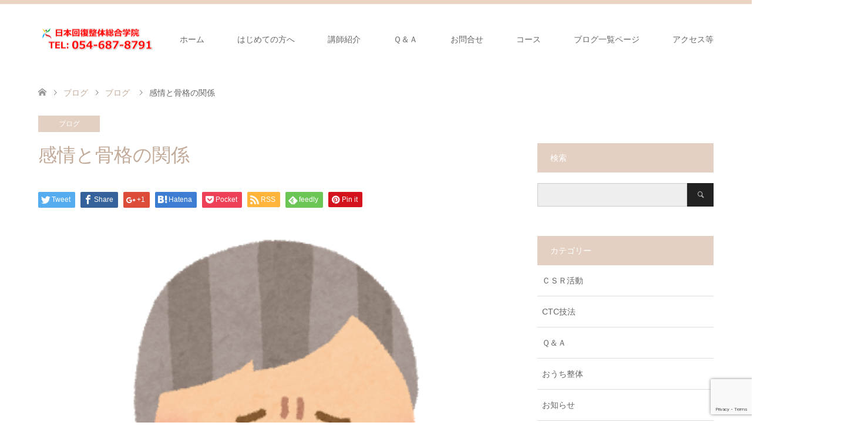

--- FILE ---
content_type: text/html; charset=UTF-8
request_url: https://bodyschool.jp/blog526l/
body_size: 15836
content:
<!DOCTYPE html>
<html lang="ja">
<head prefix="og: http://ogp.me/ns# fb: http://ogp.me/ns/fb#">
<meta charset="UTF-8">
<!--[if IE]><meta http-equiv="X-UA-Compatible" content="IE=edge"><![endif]-->
<meta name="viewport" content="width=device-width">
<title>感情と骨格の関係</title>
<meta name="description" content="道具や身体を使った方法でのゆがみはその状態を再現する場がなければできません。思考は起きているときも寝ているときも常に働き続けるからです。睡眠中でもストレスを抱えている場合夢に出ますし脳は活動中のストレス以外にも潜在意識でそのストレスを感じています。">
<meta property="og:type" content="article" />
<meta property="og:url" content="https:/bodyschool.jp/blog526l/">
<meta property="og:title" content="感情と骨格の関係" />
<meta property="og:description" content="道具や身体を使った方法でのゆがみはその状態を再現する場がなければできません。思考は起きているときも寝ているときも常に働き続けるからです。睡眠中でもストレスを抱えている場合夢に出ますし脳は活動中のストレス以外にも潜在意識でそのストレスを感じています。" />
<meta property="og:site_name" content="日本回復整体総合学院" />
<meta property="og:image" content='https://bodyschool.jp/wp-content/uploads/2018/08/shinpai_obaasan.png'>
<meta property="og:image:secure_url" content="https://bodyschool.jp/wp-content/uploads/2018/08/shinpai_obaasan.png" /> 
<meta property="og:image:width" content="364" /> 
<meta property="og:image:height" content="400" />
<meta property="fb:admins" content="217115838313788" />
<meta name="twitter:card" content="summary" />
<meta name="twitter:site" content="@kaifukuseitai" />
<meta name="twitter:creator" content="@kaifukuseitai" />
<meta name="twitter:title" content="感情と骨格の関係" />
<meta name="twitter:description" content="道具や身体を使った方法でのゆがみはその状態を再現する場がなければできません。思考は起きているときも寝ているときも常に働き続けるからです。睡眠中でもストレスを抱えている場合夢に出ますし脳は活動中のストレス以外にも潜在意識でそのストレスを感じています。" />
<meta name="twitter:image:src" content='https://bodyschool.jp/wp-content/uploads/2018/08/shinpai_obaasan.png' />
<link rel="pingback" href="https://bodyschool.jp/xmlrpc.php">
<link rel="shortcut icon" href="2187">
<meta name='robots' content='max-image-preview:large' />
<link rel='dns-prefetch' href='//cdnjs.cloudflare.com' />
<link rel="alternate" type="application/rss+xml" title="日本回復整体総合学院 &raquo; フィード" href="https://bodyschool.jp/feed/" />
<link rel="alternate" type="application/rss+xml" title="日本回復整体総合学院 &raquo; コメントフィード" href="https://bodyschool.jp/comments/feed/" />
<script type="text/javascript">
/* <![CDATA[ */
window._wpemojiSettings = {"baseUrl":"https:\/\/s.w.org\/images\/core\/emoji\/15.0.3\/72x72\/","ext":".png","svgUrl":"https:\/\/s.w.org\/images\/core\/emoji\/15.0.3\/svg\/","svgExt":".svg","source":{"concatemoji":"https:\/\/bodyschool.jp\/wp-includes\/js\/wp-emoji-release.min.js?ver=6.5.7"}};
/*! This file is auto-generated */
!function(i,n){var o,s,e;function c(e){try{var t={supportTests:e,timestamp:(new Date).valueOf()};sessionStorage.setItem(o,JSON.stringify(t))}catch(e){}}function p(e,t,n){e.clearRect(0,0,e.canvas.width,e.canvas.height),e.fillText(t,0,0);var t=new Uint32Array(e.getImageData(0,0,e.canvas.width,e.canvas.height).data),r=(e.clearRect(0,0,e.canvas.width,e.canvas.height),e.fillText(n,0,0),new Uint32Array(e.getImageData(0,0,e.canvas.width,e.canvas.height).data));return t.every(function(e,t){return e===r[t]})}function u(e,t,n){switch(t){case"flag":return n(e,"\ud83c\udff3\ufe0f\u200d\u26a7\ufe0f","\ud83c\udff3\ufe0f\u200b\u26a7\ufe0f")?!1:!n(e,"\ud83c\uddfa\ud83c\uddf3","\ud83c\uddfa\u200b\ud83c\uddf3")&&!n(e,"\ud83c\udff4\udb40\udc67\udb40\udc62\udb40\udc65\udb40\udc6e\udb40\udc67\udb40\udc7f","\ud83c\udff4\u200b\udb40\udc67\u200b\udb40\udc62\u200b\udb40\udc65\u200b\udb40\udc6e\u200b\udb40\udc67\u200b\udb40\udc7f");case"emoji":return!n(e,"\ud83d\udc26\u200d\u2b1b","\ud83d\udc26\u200b\u2b1b")}return!1}function f(e,t,n){var r="undefined"!=typeof WorkerGlobalScope&&self instanceof WorkerGlobalScope?new OffscreenCanvas(300,150):i.createElement("canvas"),a=r.getContext("2d",{willReadFrequently:!0}),o=(a.textBaseline="top",a.font="600 32px Arial",{});return e.forEach(function(e){o[e]=t(a,e,n)}),o}function t(e){var t=i.createElement("script");t.src=e,t.defer=!0,i.head.appendChild(t)}"undefined"!=typeof Promise&&(o="wpEmojiSettingsSupports",s=["flag","emoji"],n.supports={everything:!0,everythingExceptFlag:!0},e=new Promise(function(e){i.addEventListener("DOMContentLoaded",e,{once:!0})}),new Promise(function(t){var n=function(){try{var e=JSON.parse(sessionStorage.getItem(o));if("object"==typeof e&&"number"==typeof e.timestamp&&(new Date).valueOf()<e.timestamp+604800&&"object"==typeof e.supportTests)return e.supportTests}catch(e){}return null}();if(!n){if("undefined"!=typeof Worker&&"undefined"!=typeof OffscreenCanvas&&"undefined"!=typeof URL&&URL.createObjectURL&&"undefined"!=typeof Blob)try{var e="postMessage("+f.toString()+"("+[JSON.stringify(s),u.toString(),p.toString()].join(",")+"));",r=new Blob([e],{type:"text/javascript"}),a=new Worker(URL.createObjectURL(r),{name:"wpTestEmojiSupports"});return void(a.onmessage=function(e){c(n=e.data),a.terminate(),t(n)})}catch(e){}c(n=f(s,u,p))}t(n)}).then(function(e){for(var t in e)n.supports[t]=e[t],n.supports.everything=n.supports.everything&&n.supports[t],"flag"!==t&&(n.supports.everythingExceptFlag=n.supports.everythingExceptFlag&&n.supports[t]);n.supports.everythingExceptFlag=n.supports.everythingExceptFlag&&!n.supports.flag,n.DOMReady=!1,n.readyCallback=function(){n.DOMReady=!0}}).then(function(){return e}).then(function(){var e;n.supports.everything||(n.readyCallback(),(e=n.source||{}).concatemoji?t(e.concatemoji):e.wpemoji&&e.twemoji&&(t(e.twemoji),t(e.wpemoji)))}))}((window,document),window._wpemojiSettings);
/* ]]> */
</script>
<link rel='stylesheet' id='style-css' href='https://bodyschool.jp/wp-content/themes/skin_tcd046/style.css?ver=1.2' type='text/css' media='all' />
<style id='wp-emoji-styles-inline-css' type='text/css'>

	img.wp-smiley, img.emoji {
		display: inline !important;
		border: none !important;
		box-shadow: none !important;
		height: 1em !important;
		width: 1em !important;
		margin: 0 0.07em !important;
		vertical-align: -0.1em !important;
		background: none !important;
		padding: 0 !important;
	}
</style>
<link rel='stylesheet' id='wp-block-library-css' href='https://bodyschool.jp/wp-includes/css/dist/block-library/style.min.css?ver=6.5.7' type='text/css' media='all' />
<style id='classic-theme-styles-inline-css' type='text/css'>
/*! This file is auto-generated */
.wp-block-button__link{color:#fff;background-color:#32373c;border-radius:9999px;box-shadow:none;text-decoration:none;padding:calc(.667em + 2px) calc(1.333em + 2px);font-size:1.125em}.wp-block-file__button{background:#32373c;color:#fff;text-decoration:none}
</style>
<style id='global-styles-inline-css' type='text/css'>
body{--wp--preset--color--black: #000000;--wp--preset--color--cyan-bluish-gray: #abb8c3;--wp--preset--color--white: #ffffff;--wp--preset--color--pale-pink: #f78da7;--wp--preset--color--vivid-red: #cf2e2e;--wp--preset--color--luminous-vivid-orange: #ff6900;--wp--preset--color--luminous-vivid-amber: #fcb900;--wp--preset--color--light-green-cyan: #7bdcb5;--wp--preset--color--vivid-green-cyan: #00d084;--wp--preset--color--pale-cyan-blue: #8ed1fc;--wp--preset--color--vivid-cyan-blue: #0693e3;--wp--preset--color--vivid-purple: #9b51e0;--wp--preset--gradient--vivid-cyan-blue-to-vivid-purple: linear-gradient(135deg,rgba(6,147,227,1) 0%,rgb(155,81,224) 100%);--wp--preset--gradient--light-green-cyan-to-vivid-green-cyan: linear-gradient(135deg,rgb(122,220,180) 0%,rgb(0,208,130) 100%);--wp--preset--gradient--luminous-vivid-amber-to-luminous-vivid-orange: linear-gradient(135deg,rgba(252,185,0,1) 0%,rgba(255,105,0,1) 100%);--wp--preset--gradient--luminous-vivid-orange-to-vivid-red: linear-gradient(135deg,rgba(255,105,0,1) 0%,rgb(207,46,46) 100%);--wp--preset--gradient--very-light-gray-to-cyan-bluish-gray: linear-gradient(135deg,rgb(238,238,238) 0%,rgb(169,184,195) 100%);--wp--preset--gradient--cool-to-warm-spectrum: linear-gradient(135deg,rgb(74,234,220) 0%,rgb(151,120,209) 20%,rgb(207,42,186) 40%,rgb(238,44,130) 60%,rgb(251,105,98) 80%,rgb(254,248,76) 100%);--wp--preset--gradient--blush-light-purple: linear-gradient(135deg,rgb(255,206,236) 0%,rgb(152,150,240) 100%);--wp--preset--gradient--blush-bordeaux: linear-gradient(135deg,rgb(254,205,165) 0%,rgb(254,45,45) 50%,rgb(107,0,62) 100%);--wp--preset--gradient--luminous-dusk: linear-gradient(135deg,rgb(255,203,112) 0%,rgb(199,81,192) 50%,rgb(65,88,208) 100%);--wp--preset--gradient--pale-ocean: linear-gradient(135deg,rgb(255,245,203) 0%,rgb(182,227,212) 50%,rgb(51,167,181) 100%);--wp--preset--gradient--electric-grass: linear-gradient(135deg,rgb(202,248,128) 0%,rgb(113,206,126) 100%);--wp--preset--gradient--midnight: linear-gradient(135deg,rgb(2,3,129) 0%,rgb(40,116,252) 100%);--wp--preset--font-size--small: 13px;--wp--preset--font-size--medium: 20px;--wp--preset--font-size--large: 36px;--wp--preset--font-size--x-large: 42px;--wp--preset--spacing--20: 0.44rem;--wp--preset--spacing--30: 0.67rem;--wp--preset--spacing--40: 1rem;--wp--preset--spacing--50: 1.5rem;--wp--preset--spacing--60: 2.25rem;--wp--preset--spacing--70: 3.38rem;--wp--preset--spacing--80: 5.06rem;--wp--preset--shadow--natural: 6px 6px 9px rgba(0, 0, 0, 0.2);--wp--preset--shadow--deep: 12px 12px 50px rgba(0, 0, 0, 0.4);--wp--preset--shadow--sharp: 6px 6px 0px rgba(0, 0, 0, 0.2);--wp--preset--shadow--outlined: 6px 6px 0px -3px rgba(255, 255, 255, 1), 6px 6px rgba(0, 0, 0, 1);--wp--preset--shadow--crisp: 6px 6px 0px rgba(0, 0, 0, 1);}:where(.is-layout-flex){gap: 0.5em;}:where(.is-layout-grid){gap: 0.5em;}body .is-layout-flex{display: flex;}body .is-layout-flex{flex-wrap: wrap;align-items: center;}body .is-layout-flex > *{margin: 0;}body .is-layout-grid{display: grid;}body .is-layout-grid > *{margin: 0;}:where(.wp-block-columns.is-layout-flex){gap: 2em;}:where(.wp-block-columns.is-layout-grid){gap: 2em;}:where(.wp-block-post-template.is-layout-flex){gap: 1.25em;}:where(.wp-block-post-template.is-layout-grid){gap: 1.25em;}.has-black-color{color: var(--wp--preset--color--black) !important;}.has-cyan-bluish-gray-color{color: var(--wp--preset--color--cyan-bluish-gray) !important;}.has-white-color{color: var(--wp--preset--color--white) !important;}.has-pale-pink-color{color: var(--wp--preset--color--pale-pink) !important;}.has-vivid-red-color{color: var(--wp--preset--color--vivid-red) !important;}.has-luminous-vivid-orange-color{color: var(--wp--preset--color--luminous-vivid-orange) !important;}.has-luminous-vivid-amber-color{color: var(--wp--preset--color--luminous-vivid-amber) !important;}.has-light-green-cyan-color{color: var(--wp--preset--color--light-green-cyan) !important;}.has-vivid-green-cyan-color{color: var(--wp--preset--color--vivid-green-cyan) !important;}.has-pale-cyan-blue-color{color: var(--wp--preset--color--pale-cyan-blue) !important;}.has-vivid-cyan-blue-color{color: var(--wp--preset--color--vivid-cyan-blue) !important;}.has-vivid-purple-color{color: var(--wp--preset--color--vivid-purple) !important;}.has-black-background-color{background-color: var(--wp--preset--color--black) !important;}.has-cyan-bluish-gray-background-color{background-color: var(--wp--preset--color--cyan-bluish-gray) !important;}.has-white-background-color{background-color: var(--wp--preset--color--white) !important;}.has-pale-pink-background-color{background-color: var(--wp--preset--color--pale-pink) !important;}.has-vivid-red-background-color{background-color: var(--wp--preset--color--vivid-red) !important;}.has-luminous-vivid-orange-background-color{background-color: var(--wp--preset--color--luminous-vivid-orange) !important;}.has-luminous-vivid-amber-background-color{background-color: var(--wp--preset--color--luminous-vivid-amber) !important;}.has-light-green-cyan-background-color{background-color: var(--wp--preset--color--light-green-cyan) !important;}.has-vivid-green-cyan-background-color{background-color: var(--wp--preset--color--vivid-green-cyan) !important;}.has-pale-cyan-blue-background-color{background-color: var(--wp--preset--color--pale-cyan-blue) !important;}.has-vivid-cyan-blue-background-color{background-color: var(--wp--preset--color--vivid-cyan-blue) !important;}.has-vivid-purple-background-color{background-color: var(--wp--preset--color--vivid-purple) !important;}.has-black-border-color{border-color: var(--wp--preset--color--black) !important;}.has-cyan-bluish-gray-border-color{border-color: var(--wp--preset--color--cyan-bluish-gray) !important;}.has-white-border-color{border-color: var(--wp--preset--color--white) !important;}.has-pale-pink-border-color{border-color: var(--wp--preset--color--pale-pink) !important;}.has-vivid-red-border-color{border-color: var(--wp--preset--color--vivid-red) !important;}.has-luminous-vivid-orange-border-color{border-color: var(--wp--preset--color--luminous-vivid-orange) !important;}.has-luminous-vivid-amber-border-color{border-color: var(--wp--preset--color--luminous-vivid-amber) !important;}.has-light-green-cyan-border-color{border-color: var(--wp--preset--color--light-green-cyan) !important;}.has-vivid-green-cyan-border-color{border-color: var(--wp--preset--color--vivid-green-cyan) !important;}.has-pale-cyan-blue-border-color{border-color: var(--wp--preset--color--pale-cyan-blue) !important;}.has-vivid-cyan-blue-border-color{border-color: var(--wp--preset--color--vivid-cyan-blue) !important;}.has-vivid-purple-border-color{border-color: var(--wp--preset--color--vivid-purple) !important;}.has-vivid-cyan-blue-to-vivid-purple-gradient-background{background: var(--wp--preset--gradient--vivid-cyan-blue-to-vivid-purple) !important;}.has-light-green-cyan-to-vivid-green-cyan-gradient-background{background: var(--wp--preset--gradient--light-green-cyan-to-vivid-green-cyan) !important;}.has-luminous-vivid-amber-to-luminous-vivid-orange-gradient-background{background: var(--wp--preset--gradient--luminous-vivid-amber-to-luminous-vivid-orange) !important;}.has-luminous-vivid-orange-to-vivid-red-gradient-background{background: var(--wp--preset--gradient--luminous-vivid-orange-to-vivid-red) !important;}.has-very-light-gray-to-cyan-bluish-gray-gradient-background{background: var(--wp--preset--gradient--very-light-gray-to-cyan-bluish-gray) !important;}.has-cool-to-warm-spectrum-gradient-background{background: var(--wp--preset--gradient--cool-to-warm-spectrum) !important;}.has-blush-light-purple-gradient-background{background: var(--wp--preset--gradient--blush-light-purple) !important;}.has-blush-bordeaux-gradient-background{background: var(--wp--preset--gradient--blush-bordeaux) !important;}.has-luminous-dusk-gradient-background{background: var(--wp--preset--gradient--luminous-dusk) !important;}.has-pale-ocean-gradient-background{background: var(--wp--preset--gradient--pale-ocean) !important;}.has-electric-grass-gradient-background{background: var(--wp--preset--gradient--electric-grass) !important;}.has-midnight-gradient-background{background: var(--wp--preset--gradient--midnight) !important;}.has-small-font-size{font-size: var(--wp--preset--font-size--small) !important;}.has-medium-font-size{font-size: var(--wp--preset--font-size--medium) !important;}.has-large-font-size{font-size: var(--wp--preset--font-size--large) !important;}.has-x-large-font-size{font-size: var(--wp--preset--font-size--x-large) !important;}
.wp-block-navigation a:where(:not(.wp-element-button)){color: inherit;}
:where(.wp-block-post-template.is-layout-flex){gap: 1.25em;}:where(.wp-block-post-template.is-layout-grid){gap: 1.25em;}
:where(.wp-block-columns.is-layout-flex){gap: 2em;}:where(.wp-block-columns.is-layout-grid){gap: 2em;}
.wp-block-pullquote{font-size: 1.5em;line-height: 1.6;}
</style>
<link rel='stylesheet' id='contact-form-7-css' href='https://bodyschool.jp/wp-content/plugins/contact-form-7/includes/css/styles.css?ver=5.9.5' type='text/css' media='all' />
<link rel='stylesheet' id='wp-pagenavi-css' href='https://bodyschool.jp/wp-content/plugins/wp-pagenavi/pagenavi-css.css?ver=2.70' type='text/css' media='all' />
<script type="text/javascript" src="https://bodyschool.jp/wp-includes/js/jquery/jquery.min.js?ver=3.7.1" id="jquery-core-js"></script>
<script type="text/javascript" src="https://bodyschool.jp/wp-includes/js/jquery/jquery-migrate.min.js?ver=3.4.1" id="jquery-migrate-js"></script>
<script type="text/javascript" src="//cdnjs.cloudflare.com/ajax/libs/jquery-easing/1.4.1/jquery.easing.min.js?ver=6.5.7" id="jquery-easing-js"></script>
<link rel="https://api.w.org/" href="https://bodyschool.jp/wp-json/" /><link rel="alternate" type="application/json" href="https://bodyschool.jp/wp-json/wp/v2/posts/6024" /><link rel="canonical" href="https://bodyschool.jp/blog526l/" />
<link rel='shortlink' href='https://bodyschool.jp/?p=6024' />
<link rel="alternate" type="application/json+oembed" href="https://bodyschool.jp/wp-json/oembed/1.0/embed?url=https%3A%2F%2Fbodyschool.jp%2Fblog526l%2F" />
<link rel="alternate" type="text/xml+oembed" href="https://bodyschool.jp/wp-json/oembed/1.0/embed?url=https%3A%2F%2Fbodyschool.jp%2Fblog526l%2F&#038;format=xml" />

<link rel="stylesheet" href="https://bodyschool.jp/wp-content/themes/skin_tcd046/css/design-plus.css?ver=1.2">
<link rel="stylesheet" href="https://bodyschool.jp/wp-content/themes/skin_tcd046/css/sns-botton.css?ver=1.2">
<link rel="stylesheet" href="https://bodyschool.jp/wp-content/themes/skin_tcd046/css/responsive.css?ver=1.2">
<link rel="stylesheet" href="https://bodyschool.jp/wp-content/themes/skin_tcd046/css/footer-bar.css?ver=1.2">

<script src="https://bodyschool.jp/wp-content/themes/skin_tcd046/js/jquery.easing.1.3.js?ver=1.2"></script>
<script src="https://bodyschool.jp/wp-content/themes/skin_tcd046/js/jscript.js?ver=1.2"></script>
<script src="https://bodyschool.jp/wp-content/themes/skin_tcd046/js/comment.js?ver=1.2"></script>
<script src="https://bodyschool.jp/wp-content/themes/skin_tcd046/js/header_fix.js?ver=1.2"></script>

<style type="text/css">
body, input, textarea { font-family: Arial, "ヒラギノ角ゴ ProN W3", "Hiragino Kaku Gothic ProN", "メイリオ", Meiryo, sans-serif; }
.rich_font { font-family: "Hiragino Sans", "ヒラギノ角ゴ ProN", "Hiragino Kaku Gothic ProN", "游ゴシック", YuGothic, "メイリオ", Meiryo, sans-serif; font-weight: 100;
}

#header .logo { font-size:21px; }
.fix_top.header_fix #header .logo { font-size:20px; }
#footer_logo .logo { font-size:21px; }
#post_title { font-size:32px; }
body, .post_content { font-size:14px; }

@media screen and (max-width:991px) {
  #header .logo { font-size:18px; }
  .mobile_fix_top.header_fix #header .logo { font-size:18px; }
  #post_title { font-size:20px; }
  body, .post_content { font-size:14px; }
}




.image {
overflow: hidden;
-webkit-transition: 0.35s;
-moz-transition: 0.35s;
-ms-transition: 0.35s;
transition: 0.35s;
}
.image img {
-webkit-transform: scale(1);
-webkit-transition-property: opacity, scale, -webkit-transform;
-webkit-transition: 0.35s;
-moz-transform: scale(1);
-moz-transition-property: opacity, scale, -moz-transform;
-moz-transition: 0.35s;
-ms-transform: scale(1);
-ms-transition-property: opacity, scale, -ms-transform;
-ms-transition: 0.35s;
-o-transform: scale(1);
-o-transition-property: opacity, scale, -o-transform;
-o-transition: 0.35s;
transform: scale(1);
transition-property: opacity, scale, -webkit-transform;
transition: 0.35s;
-webkit-backface-visibility:hidden; backface-visibility:hidden;
}
.image:hover img, a:hover .image img {
 -webkit-transform: scale(1.2); -moz-transform: scale(1.2); -ms-transform: scale(1.2); -o-transform: scale(1.2); transform: scale(1.2);
}

.headline_bg_l, .headline_bg, ul.meta .category span, .page_navi a:hover, .page_navi span.current, .page_navi p.back a:hover,
#post_pagination p, #post_pagination a:hover, #previous_next_post2 a:hover, .single-news #post_meta_top .date, .single-campaign #post_meta_top .date, ol#voice_list .info .voice_button a:hover, .voice_user .voice_name, .voice_course .course_button a, .side_headline, #footer_top,
#comment_header ul li a:hover, #comment_header ul li.comment_switch_active a, #comment_header #comment_closed p, #submit_comment
{ background-color:#E3D0C3; }

.page_navi a:hover, .page_navi span.current, #post_pagination p, #comment_header ul li.comment_switch_active a, #comment_header #comment_closed p, #guest_info input:focus, #comment_textarea textarea:focus
{ border-color:#E3D0C3; }

#comment_header ul li.comment_switch_active a:after, #comment_header #comment_closed p:after
{ border-color:#E3D0C3 transparent transparent transparent; }

a:hover, #global_menu > ul > li > a:hover, #bread_crumb li a, #bread_crumb li.home a:hover:before, ul.meta .date, .footer_headline, .footer_widget a:hover,
#post_title, #previous_next_post a:hover, #previous_next_post a:hover:before, #previous_next_post a:hover:after,
#recent_news .info .date, .course_category .course_category_headline, .course_category .info .headline, ol#voice_list .info .voice_name, dl.interview dt, .voice_course .course_button a:hover, ol#staff_list .info .staff_name, .staff_info .staff_detail .staff_name, .staff_info .staff_detail .staff_social_link li a:hover:before,
.styled_post_list1 .date, .collapse_category_list li a:hover, .tcdw_course_list_widget .course_list li .image, .side_widget.tcdw_banner_list_widget .side_headline, ul.banner_list li .image,
#index_content1 .caption .headline, #index_course li .image, #index_news .date, #index_voice li .info .voice_name, #index_blog .headline, .table.pb_pricemenu td.menu, .side_widget .campaign_list .date, .side_widget .news_list .date, .side_widget .staff_list .staff_name, .side_widget .voice_list .voice_name
{ color:#C2AA99; }

#footer_bottom, a.index_blog_button:hover, .widget_search #search-btn input:hover, .widget_search #searchsubmit:hover, .widget.google_search #searchsubmit:hover, #submit_comment:hover, #header_slider .slick-dots li button:hover, #header_slider .slick-dots li.slick-active button
{ background-color:#C2AA99; }

.post_content a { color:#C2AA99; }

#archive_wrapper, #related_post ol { background-color:rgba(227,208,195,0.15); }
#index_course li.noimage .image, .course_category .noimage .imagebox, .tcdw_course_list_widget .course_list li.noimage .image { background:rgba(227,208,195,0.3); }

#index_blog, #footer_widget, .course_categories li a.active, .course_categories li a:hover, .styled_post_list1_tabs li { background-color:rgba(232,202,183,0.15); }
#index_topics { background:rgba(232,202,183,0.8); }
#header { border-top-color:rgba(232,202,183,0.8); }

@media screen and (min-width:992px) {
  .fix_top.header_fix #header { background-color:rgba(232,202,183,0.8); }
  #global_menu ul ul a { background-color:#E3D0C3; }
  #global_menu ul ul a:hover { background-color:#C2AA99; }
}
@media screen and (max-width:991px) {
  a.menu_button.active { background:rgba(232,202,183,0.8); };
  .mobile_fix_top.header_fix #header { background-color:rgba(232,202,183,0.8); }
  #global_menu { background-color:#E3D0C3; }
  #global_menu a:hover { background-color:#C2AA99; }
}
@media screen and (max-width:991px) {
  .mobile_fix_top.header_fix #header { background-color:rgba(232,202,183,0.8); }
}


</style>

<style type="text/css"></style><link rel="icon" href="https://bodyschool.jp/wp-content/uploads/2017/06/logo002.png" sizes="32x32" />
<link rel="icon" href="https://bodyschool.jp/wp-content/uploads/2017/06/logo002.png" sizes="192x192" />
<link rel="apple-touch-icon" href="https://bodyschool.jp/wp-content/uploads/2017/06/logo002.png" />
<meta name="msapplication-TileImage" content="https://bodyschool.jp/wp-content/uploads/2017/06/logo002.png" />
<style id="sccss">h1#midashi1{
 padding: 0.5em;/*文字周りの余白*/
color: #010101;/*文字色*/
background: #fffaf4;/*背景色*/
border-bottom: solid 3px #ffaf58;/*下線*/
}
h2#midashi2{
 padding: 0.5em;/*文字周りの余白*/
color: #010101;/*文字色*/
background: #fffaf4;/*背景色*/
border-left: solid 5px #ffaf58;/*左線（実線 太さ 色）*/
}
h3#midashi3{
color: #010101;/*文字色*/
padding: 0.5em 0;/*上下の余白*/
border-top: solid 3px #ffaf58;/*上線*/
border-bottom: solid 3px #ffaf58;/*下線*/
}
h4#midashi4{
border-bottom: double 5px #ffaf58;
/*線の種類（二重線）太さ 色*/
}</style></head>
<body id="body" class="post-template-default single single-post postid-6024 single-format-standard fix_top mobile_fix_top">


 <div id="header" class="clearfix">
  <div class="header_inner">
   <div id="header_logo">
    <div id="logo_image">
 <h1 class="logo">
  <a href="https://bodyschool.jp/" title="日本回復整体総合学院" data-label="日本回復整体総合学院"><img class="h_logo" src="https://bodyschool.jp/wp-content/uploads/2018/12/tel.png?1768827539" alt="日本回復整体総合学院" title="日本回復整体総合学院" /></a>
 </h1>
</div>
<div id="logo_text_fixed">
 <p class="logo"><a href="https://bodyschool.jp/" title="日本回復整体総合学院">日本回復整体総合学院</a></p>
</div>
   </div>

      <a href="#" class="menu_button"><span>menu</span></a>
   <div id="global_menu">
    <ul id="menu-%e3%83%a1%e3%83%8b%e3%83%a5%e3%83%bc%ef%bc%91" class="menu"><li id="menu-item-10" class="menu-item menu-item-type-custom menu-item-object-custom menu-item-home menu-item-10"><a href="https://bodyschool.jp/">ホーム</a></li>
<li id="menu-item-6438" class="menu-item menu-item-type-post_type menu-item-object-page menu-item-has-children menu-item-6438"><a href="https://bodyschool.jp/hajimetenokata/">はじめての方へ</a>
<ul class="sub-menu">
	<li id="menu-item-2273" class="menu-item menu-item-type-post_type menu-item-object-post menu-item-has-children menu-item-2273"><a href="https://bodyschool.jp/%e5%9b%9e%e5%be%a9%e6%95%b4%e4%bd%93%e3%81%a8%e3%81%af/">回復整体とは</a>
	<ul class="sub-menu">
		<li id="menu-item-2244" class="menu-item menu-item-type-custom menu-item-object-custom menu-item-2244"><a href="https://bodyschool.jp/list/">施術所リスト</a></li>
	</ul>
</li>
</ul>
</li>
<li id="menu-item-2249" class="menu-item menu-item-type-custom menu-item-object-custom menu-item-2249"><a href="https://bodyschool.jp/category/lecturer/">講師紹介</a></li>
<li id="menu-item-2243" class="menu-item menu-item-type-custom menu-item-object-custom menu-item-2243"><a href="https://bodyschool.jp/%EF%BD%91%EF%BC%86%EF%BD%81/">Ｑ＆Ａ</a></li>
<li id="menu-item-7079" class="menu-item menu-item-type-custom menu-item-object-custom menu-item-7079"><a href="https://form.run/@form0035">お問合せ</a></li>
<li id="menu-item-6446" class="menu-item menu-item-type-post_type menu-item-object-course menu-item-has-children menu-item-6446"><a href="https://bodyschool.jp/course/seitaicourse/">コース</a>
<ul class="sub-menu">
	<li id="menu-item-6509" class="menu-item menu-item-type-post_type menu-item-object-course menu-item-6509"><a href="https://bodyschool.jp/course/kaigyo/">独自性のある整体院開業コース</a></li>
	<li id="menu-item-6508" class="menu-item menu-item-type-post_type menu-item-object-course menu-item-6508"><a href="https://bodyschool.jp/course/ikusei/">後継者育成コース</a></li>
</ul>
</li>
<li id="menu-item-6376" class="menu-item menu-item-type-post_type menu-item-object-page current_page_parent menu-item-has-children menu-item-6376"><a href="https://bodyschool.jp/kaifukublog/">ブログ一覧ページ</a>
<ul class="sub-menu">
	<li id="menu-item-2246" class="menu-item menu-item-type-custom menu-item-object-custom menu-item-2246"><a href="https://bodyschool.jp/%E5%8D%92%E6%A5%AD%E7%94%9F%E3%81%AE%E5%A3%B0/">卒業生の声</a></li>
	<li id="menu-item-2247" class="menu-item menu-item-type-custom menu-item-object-custom menu-item-2247"><a href="https://bodyschool.jp/%E6%9B%B8%E7%B1%8D%E5%87%BA%E7%89%88%E7%AD%89/">出版書籍</a></li>
	<li id="menu-item-4591" class="menu-item menu-item-type-taxonomy menu-item-object-category menu-item-4591"><a href="https://bodyschool.jp/category/jitsumu/">整体院開業の実務</a></li>
	<li id="menu-item-4685" class="menu-item menu-item-type-taxonomy menu-item-object-category menu-item-4685"><a href="https://bodyschool.jp/category/riron/yoyaku/">予約システム</a></li>
	<li id="menu-item-3136" class="menu-item menu-item-type-taxonomy menu-item-object-category menu-item-3136"><a href="https://bodyschool.jp/category/gakuininfo/fuufu/">夫婦で経営</a></li>
	<li id="menu-item-2583" class="menu-item menu-item-type-taxonomy menu-item-object-category menu-item-2583"><a href="https://bodyschool.jp/category/dentatsu/">経営・伝達法プログラム</a></li>
	<li id="menu-item-4824" class="menu-item menu-item-type-taxonomy menu-item-object-category menu-item-4824"><a href="https://bodyschool.jp/category/team/">チームで経営活性化</a></li>
	<li id="menu-item-2587" class="menu-item menu-item-type-custom menu-item-object-custom menu-item-has-children menu-item-2587"><a href="https://bodyschool.jp/category/skill/">技術・理論</a>
	<ul class="sub-menu">
		<li id="menu-item-3645" class="menu-item menu-item-type-taxonomy menu-item-object-category menu-item-3645"><a href="https://bodyschool.jp/category/skill/app/">標準アプローチ法</a></li>
		<li id="menu-item-2824" class="menu-item menu-item-type-post_type menu-item-object-post menu-item-2824"><a href="https://bodyschool.jp/shiseikenkou/">姿勢健康回復法＜目次＞</a></li>
		<li id="menu-item-3037" class="menu-item menu-item-type-custom menu-item-object-custom menu-item-3037"><a href="https://bodyschool.jp/category/ctc/">骨盤調整法（CTC）</a></li>
		<li id="menu-item-3038" class="menu-item menu-item-type-custom menu-item-object-custom menu-item-3038"><a href="https://bodyschool.jp/7mokuji/">基本7メソッド</a></li>
		<li id="menu-item-3494" class="menu-item menu-item-type-taxonomy menu-item-object-category menu-item-3494"><a href="https://bodyschool.jp/category/skill/lumbagoapp/">基本腰痛ＡＰＰ法</a></li>
		<li id="menu-item-3705" class="menu-item menu-item-type-taxonomy menu-item-object-category menu-item-3705"><a href="https://bodyschool.jp/category/skill/oyogihou/">応用技法</a></li>
		<li id="menu-item-3734" class="menu-item menu-item-type-taxonomy menu-item-object-category menu-item-3734"><a href="https://bodyschool.jp/category/riron/">理論解説</a></li>
	</ul>
</li>
</ul>
</li>
<li id="menu-item-2240" class="menu-item menu-item-type-custom menu-item-object-custom menu-item-2240"><a href="https://bodyschool.jp/company/">アクセス等</a></li>
</ul>   </div>
     </div>
 </div><!-- END #header -->

 <div id="main_contents" class="clearfix">


<div id="bread_crumb">

<ul class="clearfix">
 <li itemscope="itemscope" itemtype="http://data-vocabulary.org/Breadcrumb" class="home"><a itemprop="url" href="https://bodyschool.jp/"><span itemprop="title">ホーム</span></a></li>

 <li itemscope="itemscope" itemtype="http://data-vocabulary.org/Breadcrumb"><a itemprop="url" href="https://bodyschool.jp/kaifukublog/">ブログ</a></li>
 <li itemscope="itemscope" itemtype="http://data-vocabulary.org/Breadcrumb">
    <a itemprop="url" href="https://bodyschool.jp/category/blog/"><span itemprop="title">ブログ</span></a>
     </li>
 <li class="last">感情と骨格の関係</li>

</ul>
</div>

<div id="main_col" class="clearfix">

<div id="left_col">

 
 <div id="article">

  <ul id="post_meta_top" class="meta clearfix">
   <li class="category"><a href="https://bodyschool.jp/category/blog/">ブログ</a></li>     </ul>

  <h2 id="post_title" class="rich_font">感情と骨格の関係</h2>

    <div class="single_share clearfix" id="single_share_top">
   <div class="share-type1 share-top">
 
	<div class="sns mt10">
		<ul class="type1 clearfix">
			<li class="twitter">
				<a href="http://twitter.com/share?text=%E6%84%9F%E6%83%85%E3%81%A8%E9%AA%A8%E6%A0%BC%E3%81%AE%E9%96%A2%E4%BF%82&url=https%3A%2F%2Fbodyschool.jp%2Fblog526l%2F&via=&tw_p=tweetbutton&related=" onclick="javascript:window.open(this.href, '', 'menubar=no,toolbar=no,resizable=yes,scrollbars=yes,height=400,width=600');return false;"><i class="icon-twitter"></i><span class="ttl">Tweet</span><span class="share-count"></span></a>
			</li>
			<li class="facebook">
				<a href="//www.facebook.com/sharer/sharer.php?u=https://bodyschool.jp/blog526l/&amp;t=%E6%84%9F%E6%83%85%E3%81%A8%E9%AA%A8%E6%A0%BC%E3%81%AE%E9%96%A2%E4%BF%82" class="facebook-btn-icon-link" target="blank" rel="nofollow"><i class="icon-facebook"></i><span class="ttl">Share</span><span class="share-count"></span></a>
			</li>
			<li class="googleplus">
				<a href="https://plus.google.com/share?url=https%3A%2F%2Fbodyschool.jp%2Fblog526l%2F" onclick="javascript:window.open(this.href, '', 'menubar=no,toolbar=no,resizable=yes,scrollbars=yes,height=600,width=500');return false;"><i class="icon-google-plus"></i><span class="ttl">+1</span><span class="share-count"></span></a>
			</li>
			<li class="hatebu">
				<a href="http://b.hatena.ne.jp/add?mode=confirm&url=https%3A%2F%2Fbodyschool.jp%2Fblog526l%2F" onclick="javascript:window.open(this.href, '', 'menubar=no,toolbar=no,resizable=yes,scrollbars=yes,height=400,width=510');return false;" ><i class="icon-hatebu"></i><span class="ttl">Hatena</span><span class="share-count"></span></a>
			</li>
			<li class="pocket">
				<a href="http://getpocket.com/edit?url=https%3A%2F%2Fbodyschool.jp%2Fblog526l%2F&title=%E6%84%9F%E6%83%85%E3%81%A8%E9%AA%A8%E6%A0%BC%E3%81%AE%E9%96%A2%E4%BF%82" target="blank"><i class="icon-pocket"></i><span class="ttl">Pocket</span><span class="share-count"></span></a>
			</li>
			<li class="rss">
				<a href="https://bodyschool.jp/feed/" target="blank"><i class="icon-rss"></i><span class="ttl">RSS</span></a>
			</li>
			<li class="feedly">
				<a href="http://feedly.com/index.html#subscription%2Ffeed%2Fhttps://bodyschool.jp/feed/" target="blank"><i class="icon-feedly"></i><span class="ttl">feedly</span><span class="share-count"></span></a>
			</li>
			<li class="pinterest">
				<a rel="nofollow" target="_blank" href="https://www.pinterest.com/pin/create/button/?url=https%3A%2F%2Fbodyschool.jp%2Fblog526l%2F&media=https://bodyschool.jp/wp-content/uploads/2018/08/shinpai_obaasan.png&description=%E6%84%9F%E6%83%85%E3%81%A8%E9%AA%A8%E6%A0%BC%E3%81%AE%E9%96%A2%E4%BF%82"><i class="icon-pinterest"></i><span class="ttl">Pin&nbsp;it</span></a>
			</li>
		</ul>
	</div>
</div>
  </div>
  
      <div id="post_image">
   <img width="364" height="400" src="https://bodyschool.jp/wp-content/uploads/2018/08/shinpai_obaasan.png" class="attachment-post-thumbnail size-post-thumbnail wp-post-image" alt="" decoding="async" fetchpriority="high" srcset="https://bodyschool.jp/wp-content/uploads/2018/08/shinpai_obaasan.png 364w, https://bodyschool.jp/wp-content/uploads/2018/08/shinpai_obaasan-273x300.png 273w" sizes="(max-width: 364px) 100vw, 364px" />  </div>
    
    
  <div class="post_content clearfix">
   <p>人間は嘘をつくと必ず内部の感情が骨格筋に現れます。</p>
<p>人間は自分の感情を素直に出さず、</p>
<p>心のうちに無理にとどめてしまうことがあります。</p>
<p>そのような時、かならず身体に悪い影響が出てきます。</p>
<p>私の例で説明します。</p>
<p>私は中学時代、家庭環境から学校が嫌で数ヶ月ほど登校拒否をしたことがあります。</p>
<p>今では良い思いでですが、当時はかなり精神的に追い詰められていたと思います。</p>
<p>学校に行くと、必ず胃が痛くなりました。</p>
<p>（これ以外にもアレルギー性鼻炎、皮膚の湿疹、諸々）</p>
<p>それも尋常ではないほどの痛みです。</p>
<p>立っていられないほどの激痛で、</p>
<p>トイレでうずくまったまま動けなくなったこともありました。</p>
<p>今は職業柄、このときの身体の変化がわかります。</p>
<p>学校は自分の居場所ではない。</p>
<p>なので、周囲の環境や人間が自分の敵であると脳が判断し、</p>
<p>危険なので身体を守りなさいと防衛反応が出ます。</p>
<p>脳から常にアドレナリンが放出され、交感神経が優位に働きます。</p>
<p>その時、関係した骨格筋が常に微妙に緊張します。</p>
<p>特に私の場合、腹部周辺の筋肉がいつも緊張していたように思います。</p>
<p>それは、大人になった今でも、</p>
<p>嫌なことを無理にやろうとすると、</p>
<p>胃が痛くなることがあるからです。</p>
<p>その際、自分の骨格をよく観察してみると、</p>
<p>無意識のうちに、腹部に力が入っているのです。</p>
<p>意識できるうちは、腹部の緊張を直ぐに緩めることができます。</p>
<p>しかし、何時間もその状態に気がつかずにいると、</p>
<p>これはもう、おなかの筋肉だけを緩めてもとれなくなります。</p>
<p>特別なストレッチをしなければ取れません。</p>
<p>取れない場合もあります。</p>
<p>そのようなときの最も有効な対処法は、</p>
<p>「笑う」ことです。</p>
<p>中学のときの私は、環境の変化についていけず、</p>
<p>学校に行くイメージがマイナスで、感情も親の理不尽な離婚などのため、</p>
<p>常に怒りや不安で満ち溢れていました。</p>
<p>笑うことも少なかったのでしょう。</p>
<p>なので、その状態が無意識に記憶され、</p>
<p>感情が骨格に影響し、胃痛と言う症状に表れていました。</p>
<p>どこにも逃げられないと言う感情が、</p>
<p>身体が「胃痛」と言う症状を言葉の代わりにしていたのです。</p>
<p>誰か助けてくれ・・・</p>
<p>他者へのＳＯＳの一が病気や症状の原因の1つではと考えます。</p>
<p>これらの症状は人によって違います。</p>
<p>内面の感情を言葉や表現として素直に出せない場合、</p>
<p>特にそれが苦痛と感じるほど我慢してやっている場合には、</p>
<p>隠された言葉や感情の代弁をするのが骨格、すなわち身体というわけです。</p>
<p>長期間ストレスを感じた際、体幹筋のような大きな筋群より、</p>
<p>補助的に使われる筋やインナーマッスルがダメージを受けます。</p>
<p>小さな部位の筋群が過剰緊張した場合、</p>
<p>これらの筋群自体が直ぐに弛緩することは筋の性質上難しいのです。</p>
<p>これらの緊張が神経や血管を圧迫し、もろもろの症状を出すわけです。</p>
<p>なので、感情を抑えすぎてしまうと、心の叫びが、</p>
<p>ダイレクトに骨格に反映されることになります。</p>
<p>緊張すると肩がこる・・・</p>
<p>などの経験があると思います。</p>
<p>苦痛に思えることが長期間、無意識にずっと続くといろんな部位に影響が出てきます。</p>
<p>これがゆがみの原因の1つになります。</p>
<p>外部要因や習慣的に間違った方法で道具を使う等の場合も、</p>
<p>骨格はゆがみますが、</p>
<p>上記のように、内部から上記のような原因で骨格が歪んだ場合、</p>
<p>非常に厄介です。</p>
<p>思考は起きているときも寝ているときも、常に働き続けるから<br />
それをやめさせるのは難しんです。</p>
<p>睡眠中でも、ストレスを抱えている場合夢に出ますし、</p>
<p>脳は活動中のストレス以外にも潜在意識でそのストレスを感じています。</p>
<p>なので、感情が原因の身体の緊張は24時間継続されることになるのです。</p>
<p>習慣化された思考自体を取り除かなければ本来の歪みが取れません。</p>
<p>身体のゆがみを少しずつ解消しながら、</p>
<p>心のゆがみも解消していくわけです。</p>
<p>私の経験上、殆どの病気や身体的不具合は、</p>
<p>多くの場合、感情が身体に影響していると考えます。</p>
<p>習慣化されたストレスは、必ず骨格に反映され、</p>
<p>病気や不調の温床となります。</p>
<p>なので、整体師は実際に相手に触れるだけの技術のみを考えていると、</p>
<p>本当の意味で相手の痛みや症状をとると言うことは難しいと思うのです。</p>
<p>私達の整体学校では相手との関係性、思いやり、という気持ちを重んじて指導しているのはこのためです。</p>
<p>患者さんから、</p>
<p>「ここ（施術所）にくると痛みがなくなる・・・」</p>
<p>そんな言葉をたくさん聞ける整体院を増やしたいと思っています。</p>
<p>&#8212;&#8212;&#8212;&#8212;&#8212;&#8212;&#8212;&#8212;&#8212;</p>
<p><span style="font-size: 14pt;"><strong><span style="color: #ff0000;">【お知らせ】</span></strong></span></p>
<p>CSR整体師育成コースはすでに締め切りましたが、現在入校を検討中の方に限りご相談の上入校を判断したいと思います。</p>
<p>以下、詳細ページです。</p>
<p><a href="https://bodyschool.jp/csr/" target="_blank" rel="noopener noreferrer">https://bodyschool.jp/csr/</a></p>
<p>☆☆☆☆☆☆☆☆☆☆☆☆☆☆☆☆☆☆</p>
<p>入校をお待ちしてます。</p>
     </div>

    <div class="single_share clearfix" id="single_share_bottom">
   <div class="share-type1 share-btm">
 
	<div class="sns mt10 mb45">
		<ul class="type1 clearfix">
			<li class="twitter">
				<a href="http://twitter.com/share?text=%E6%84%9F%E6%83%85%E3%81%A8%E9%AA%A8%E6%A0%BC%E3%81%AE%E9%96%A2%E4%BF%82&url=https%3A%2F%2Fbodyschool.jp%2Fblog526l%2F&via=&tw_p=tweetbutton&related=" onclick="javascript:window.open(this.href, '', 'menubar=no,toolbar=no,resizable=yes,scrollbars=yes,height=400,width=600');return false;"><i class="icon-twitter"></i><span class="ttl">Tweet</span><span class="share-count"></span></a>
			</li>
			<li class="facebook">
				<a href="//www.facebook.com/sharer/sharer.php?u=https://bodyschool.jp/blog526l/&amp;t=%E6%84%9F%E6%83%85%E3%81%A8%E9%AA%A8%E6%A0%BC%E3%81%AE%E9%96%A2%E4%BF%82" class="facebook-btn-icon-link" target="blank" rel="nofollow"><i class="icon-facebook"></i><span class="ttl">Share</span><span class="share-count"></span></a>
			</li>
			<li class="googleplus">
				<a href="https://plus.google.com/share?url=https%3A%2F%2Fbodyschool.jp%2Fblog526l%2F" onclick="javascript:window.open(this.href, '', 'menubar=no,toolbar=no,resizable=yes,scrollbars=yes,height=600,width=500');return false;"><i class="icon-google-plus"></i><span class="ttl">+1</span><span class="share-count"></span></a>
			</li>
			<li class="hatebu">
				<a href="http://b.hatena.ne.jp/add?mode=confirm&url=https%3A%2F%2Fbodyschool.jp%2Fblog526l%2F" onclick="javascript:window.open(this.href, '', 'menubar=no,toolbar=no,resizable=yes,scrollbars=yes,height=400,width=510');return false;" ><i class="icon-hatebu"></i><span class="ttl">Hatena</span><span class="share-count"></span></a>
			</li>
			<li class="pocket">
				<a href="http://getpocket.com/edit?url=https%3A%2F%2Fbodyschool.jp%2Fblog526l%2F&title=%E6%84%9F%E6%83%85%E3%81%A8%E9%AA%A8%E6%A0%BC%E3%81%AE%E9%96%A2%E4%BF%82" target="blank"><i class="icon-pocket"></i><span class="ttl">Pocket</span><span class="share-count"></span></a>
			</li>
			<li class="rss">
				<a href="https://bodyschool.jp/feed/" target="blank"><i class="icon-rss"></i><span class="ttl">RSS</span></a>
			</li>
			<li class="feedly">
				<a href="http://feedly.com/index.html#subscription%2Ffeed%2Fhttps://bodyschool.jp/feed/" target="blank"><i class="icon-feedly"></i><span class="ttl">feedly</span><span class="share-count"></span></a>
			</li>
			<li class="pinterest">
				<a rel="nofollow" target="_blank" href="https://www.pinterest.com/pin/create/button/?url=https%3A%2F%2Fbodyschool.jp%2Fblog526l%2F&media=https://bodyschool.jp/wp-content/uploads/2018/08/shinpai_obaasan.png&description=%E6%84%9F%E6%83%85%E3%81%A8%E9%AA%A8%E6%A0%BC%E3%81%AE%E9%96%A2%E4%BF%82"><i class="icon-pinterest"></i><span class="ttl">Pin&nbsp;it</span></a>
			</li>
		</ul>
	</div>
</div>
  </div>
  
    <ul id="post_meta_bottom" class="clearfix">
      <li class="post_category"><a href="https://bodyschool.jp/category/blog/" rel="category tag">ブログ</a></li>        </ul>
  
    <div id="previous_next_post" class="clearfix">
   <div class='prev_post'><a href='https://bodyschool.jp/%e3%80%90%e6%95%b4%e4%bd%93%e9%99%a2%e7%b5%8c%e5%96%b6%e3%80%91%e6%98%8e%e6%97%a5%e3%83%bb%e6%9d%a5%e6%9c%88%e3%83%bb%e6%9d%a5%e5%b9%b4%e3%83%bb%e3%83%bb%e3%81%ab%e3%81%aa%e3%81%a3%e3%81%9f%e3%82%89/' title='【整体院経営】明日・来月・来年・・になったらやろう' data-mobile-title='前の記事'><span class='title'>【整体院経営】明日・来月・来年・・になったらやろう</span></a></div>
<div class='next_post'><a href='https://bodyschool.jp/blog58r3/' title='今だったら、「早くおいでよ～」と言います' data-mobile-title='次の記事'><span class='title'>今だったら、「早くおいでよ～」と言います</span></a></div>
  </div>
  
 </div><!-- END #article -->

  
 
  <div id="related_post">
  <h3 class="headline headline_bg">関連記事</h3>
  <ol class="clearfix">
      <li>
    <a href="https://bodyschool.jp/kaifukuteam18/">
     <div class="image">
      <img width="270" height="137" src="https://bodyschool.jp/wp-content/uploads/2017/04/manero.jpg" class="attachment-size2 size-size2 wp-post-image" alt="" decoding="async" loading="lazy" srcset="https://bodyschool.jp/wp-content/uploads/2017/04/manero.jpg 650w, https://bodyschool.jp/wp-content/uploads/2017/04/manero-300x152.jpg 300w" sizes="(max-width: 270px) 100vw, 270px" />     </div>
     <h4 class="title">整体院経営起死回生のために、ＳＴＥＰ②成功者を真似ろ！ひたす…</h4>
    </a>
   </li>
      <li>
    <a href="https://bodyschool.jp/blog3455/">
     <div class="image">
      <img width="260" height="174" src="https://bodyschool.jp/wp-content/uploads/2018/04/fcde2022ea9e7b3e85c625319ecda558_t.jpeg" class="attachment-size2 size-size2 wp-post-image" alt="" decoding="async" loading="lazy" srcset="https://bodyschool.jp/wp-content/uploads/2018/04/fcde2022ea9e7b3e85c625319ecda558_t.jpeg 509w, https://bodyschool.jp/wp-content/uploads/2018/04/fcde2022ea9e7b3e85c625319ecda558_t-300x200.jpeg 300w" sizes="(max-width: 260px) 100vw, 260px" />     </div>
     <h4 class="title">痛いの痛いのとんでけ～</h4>
    </a>
   </li>
      <li>
    <a href="https://bodyschool.jp/blog8446/">
     <div class="image">
      <img width="232" height="174" src="https://bodyschool.jp/wp-content/uploads/2018/05/5da73fe5d32e9ff5f7d1f77a051b8456_t.jpeg" class="attachment-size2 size-size2 wp-post-image" alt="" decoding="async" loading="lazy" srcset="https://bodyschool.jp/wp-content/uploads/2018/05/5da73fe5d32e9ff5f7d1f77a051b8456_t.jpeg 453w, https://bodyschool.jp/wp-content/uploads/2018/05/5da73fe5d32e9ff5f7d1f77a051b8456_t-300x225.jpeg 300w" sizes="(max-width: 232px) 100vw, 232px" />     </div>
     <h4 class="title">私たちのカラダは一日として同じ日はないんですね。</h4>
    </a>
   </li>
      <li>
    <a href="https://bodyschool.jp/blog5748/">
     <div class="image">
      <img width="260" height="174" src="https://bodyschool.jp/wp-content/uploads/2018/01/e837b442e998ff16075999b69fd722ef_t.jpeg" class="attachment-size2 size-size2 wp-post-image" alt="" decoding="async" loading="lazy" srcset="https://bodyschool.jp/wp-content/uploads/2018/01/e837b442e998ff16075999b69fd722ef_t.jpeg 509w, https://bodyschool.jp/wp-content/uploads/2018/01/e837b442e998ff16075999b69fd722ef_t-300x200.jpeg 300w" sizes="(max-width: 260px) 100vw, 260px" />     </div>
     <h4 class="title">昔からお母さんというと「手当て」を思い出しませんか？</h4>
    </a>
   </li>
      <li>
    <a href="https://bodyschool.jp/blog6155/">
     <div class="image">
      <img width="261" height="174" src="https://bodyschool.jp/wp-content/uploads/2018/03/15b6375b15c5be7d858c7eb501cb8c2b_t.jpeg" class="attachment-size2 size-size2 wp-post-image" alt="" decoding="async" loading="lazy" srcset="https://bodyschool.jp/wp-content/uploads/2018/03/15b6375b15c5be7d858c7eb501cb8c2b_t.jpeg 510w, https://bodyschool.jp/wp-content/uploads/2018/03/15b6375b15c5be7d858c7eb501cb8c2b_t-300x200.jpeg 300w" sizes="(max-width: 261px) 100vw, 261px" />     </div>
     <h4 class="title">整体院の開業はライフスタイルを変える勇気が必要</h4>
    </a>
   </li>
      <li>
    <a href="https://bodyschool.jp/kiso03/">
     <div class="image">
      <img width="270" height="169" src="https://bodyschool.jp/wp-content/uploads/2017/07/2558558.jpg" class="attachment-size2 size-size2 wp-post-image" alt="" decoding="async" loading="lazy" srcset="https://bodyschool.jp/wp-content/uploads/2017/07/2558558.jpg 800w, https://bodyschool.jp/wp-content/uploads/2017/07/2558558-300x188.jpg 300w, https://bodyschool.jp/wp-content/uploads/2017/07/2558558-768x480.jpg 768w, https://bodyschool.jp/wp-content/uploads/2017/07/2558558-360x225.jpg 360w, https://bodyschool.jp/wp-content/uploads/2017/07/2558558-720x450.jpg 720w" sizes="(max-width: 270px) 100vw, 270px" />     </div>
     <h4 class="title">回復整体基礎理論③（身体と脳（心）の関係）</h4>
    </a>
   </li>
     </ol>
 </div>
  
 

</div><!-- END #left_col -->


  <div id="side_col">
  <div class="widget side_widget clearfix ml_ad_widget" id="ml_ad_widget-66">
<a href="" target="_blank"><img src="" alt="" /></a>
</div>
<div class="widget side_widget clearfix google_search" id="google_search-10">
<h3 class="side_headline"><span>検索</span></h3><form action="https://cse.google.com/cse" method="get" id="searchform" class="searchform">
<div>
 <input id="s" type="text" value="" name="q" />
 <input id="searchsubmit" type="submit" name="sa" value="&#xe915;" />
 <input type="hidden" name="cx" value="012861638863039311469:uiceiasj0iy" />
 <input type="hidden" name="ie" value="UTF-8" />
</div>
</form>
</div>
<div class="widget side_widget clearfix tcdw_category_list_widget" id="tcdw_category_list_widget-2">
<h3 class="side_headline"><span>カテゴリー</span></h3><ul class="collapse_category_list">
 	<li class="cat-item cat-item-10"><a href="https://bodyschool.jp/category/csractivity/">ＣＳＲ活動</a>
</li>
	<li class="cat-item cat-item-48"><a href="https://bodyschool.jp/category/ctc/">CTC技法</a>
</li>
	<li class="cat-item cat-item-6"><a href="https://bodyschool.jp/category/%ef%bd%91%ef%bc%86%ef%bd%81/">Ｑ＆Ａ</a>
</li>
	<li class="cat-item cat-item-9"><a href="https://bodyschool.jp/category/ouchiseitai/">おうち整体</a>
</li>
	<li class="cat-item cat-item-36"><a href="https://bodyschool.jp/category/nformation/">お知らせ</a>
</li>
	<li class="cat-item cat-item-3"><a href="https://bodyschool.jp/category/courseinfo/">セミナー&amp;体験会</a>
<ul class='children'>
	<li class="cat-item cat-item-59"><a href="https://bodyschool.jp/category/courseinfo/sankasyanokoe/">参加者の声</a>
</li>
</ul>
</li>
	<li class="cat-item cat-item-46"><a href="https://bodyschool.jp/category/team/">チームで経営活性化</a>
</li>
	<li class="cat-item cat-item-34"><a href="https://bodyschool.jp/category/%e3%83%97%e3%83%a9%e3%82%a4%e3%83%90%e3%82%b7%e3%83%bc%e3%83%9d%e3%83%aa%e3%82%b7%e3%83%bc/">プライバシーポリシー</a>
</li>
	<li class="cat-item cat-item-40"><a href="https://bodyschool.jp/category/blog/">ブログ</a>
</li>
	<li class="cat-item cat-item-55"><a href="https://bodyschool.jp/category/%e3%83%a1%e3%83%bc%e3%83%ab%e3%83%9e%e3%82%ac%e3%82%b8%e3%83%b3/">メールマガジン</a>
</li>
	<li class="cat-item cat-item-15"><a href="https://bodyschool.jp/category/%e3%83%a1%e3%83%87%e3%82%a3%e3%82%a2%e7%b4%b9%e4%bb%8b/">メディア紹介</a>
</li>
	<li class="cat-item cat-item-14"><a href="https://bodyschool.jp/category/publish/">出版書籍等</a>
</li>
	<li class="cat-item cat-item-5"><a href="https://bodyschool.jp/category/beginner/">初めての方へ</a>
</li>
	<li class="cat-item cat-item-7"><a href="https://bodyschool.jp/category/graduate/">卒業生の声</a>
</li>
	<li class="cat-item cat-item-38"><a href="https://bodyschool.jp/category/%e5%9b%9e%e5%be%a9%e6%95%b4%e4%bd%93%e3%81%a8%e3%81%af/">回復整体とは</a>
</li>
	<li class="cat-item cat-item-44"><a href="https://bodyschool.jp/category/7method/">基本７メソッド</a>
</li>
	<li class="cat-item cat-item-8"><a href="https://bodyschool.jp/category/gakuininfo/">当学院について</a>
<ul class='children'>
	<li class="cat-item cat-item-60"><a href="https://bodyschool.jp/category/gakuininfo/fuufu/">夫婦で経営</a>
</li>
</ul>
</li>
	<li class="cat-item cat-item-43"><a href="https://bodyschool.jp/category/skill/">技術解説</a>
<ul class='children'>
	<li class="cat-item cat-item-49"><a href="https://bodyschool.jp/category/skill/lumbagoapp/">基本腰痛ＡＰＰ法</a>
</li>
	<li class="cat-item cat-item-58"><a href="https://bodyschool.jp/category/skill/shiseikenkou/">姿勢健康回復法</a>
</li>
	<li class="cat-item cat-item-61"><a href="https://bodyschool.jp/category/skill/oyogihou/">応用技法</a>
	<ul class='children'>
	<li class="cat-item cat-item-68"><a href="https://bodyschool.jp/category/skill/oyogihou/zaigiho/">座位の技法</a>
</li>
	<li class="cat-item cat-item-65"><a href="https://bodyschool.jp/category/skill/oyogihou/kinwaveho/">筋ウエーブ法</a>
</li>
	<li class="cat-item cat-item-70"><a href="https://bodyschool.jp/category/skill/oyogihou/%e8%82%a9/">肩</a>
</li>
	<li class="cat-item cat-item-64"><a href="https://bodyschool.jp/category/skill/oyogihou/%e8%85%b0%e7%97%9b/">腰痛</a>
</li>
	</ul>
</li>
	<li class="cat-item cat-item-62"><a href="https://bodyschool.jp/category/skill/app/">標準アプローチ法</a>
</li>
</ul>
</li>
	<li class="cat-item cat-item-41"><a href="https://bodyschool.jp/category/management/">整体院経営</a>
</li>
	<li class="cat-item cat-item-67"><a href="https://bodyschool.jp/category/jitsumu/">整体院開業の実務</a>
</li>
	<li class="cat-item cat-item-13"><a href="https://bodyschool.jp/category/diary/">日々のこと</a>
</li>
	<li class="cat-item cat-item-56"><a href="https://bodyschool.jp/category/nihonshisei/">日本人の姿勢について</a>
</li>
	<li class="cat-item cat-item-1"><a href="https://bodyschool.jp/category/%e6%9c%aa%e5%88%86%e9%a1%9e/">未分類</a>
</li>
	<li class="cat-item cat-item-12"><a href="https://bodyschool.jp/category/videolecture/">無料動画講義</a>
</li>
	<li class="cat-item cat-item-42"><a href="https://bodyschool.jp/category/riron/">理論解説</a>
<ul class='children'>
	<li class="cat-item cat-item-66"><a href="https://bodyschool.jp/category/riron/yoyaku/">予約システム</a>
</li>
</ul>
</li>
	<li class="cat-item cat-item-45"><a href="https://bodyschool.jp/category/%e7%97%87%e4%be%8b%e5%a0%b1%e5%91%8a/">症例報告</a>
</li>
	<li class="cat-item cat-item-71"><a href="https://bodyschool.jp/category/%e7%a0%94%e4%bf%ae/">研修</a>
</li>
	<li class="cat-item cat-item-69"><a href="https://bodyschool.jp/category/%e7%b4%a2%e5%bc%95/">索引</a>
</li>
	<li class="cat-item cat-item-57"><a href="https://bodyschool.jp/category/dentatsu/">経営・伝達法プログラム</a>
</li>
	<li class="cat-item cat-item-16"><a href="https://bodyschool.jp/category/%e8%80%83%e3%81%88%e6%96%b9/">考え方</a>
</li>
	<li class="cat-item cat-item-4"><a href="https://bodyschool.jp/category/lecturer/">講師紹介</a>
</li>
	<li class="cat-item cat-item-11"><a href="https://bodyschool.jp/category/activity/">関係者の取り組み</a>
</li>
</ul>
</div>
<div class="widget side_widget clearfix widget_nav_menu" id="nav_menu-8">
<h3 class="side_headline"><span>メニュー</span></h3><div class="menu-%e3%83%a1%e3%83%8b%e3%83%a5%e3%83%bc%ef%bc%91-container"><ul id="menu-%e3%83%a1%e3%83%8b%e3%83%a5%e3%83%bc%ef%bc%91-1" class="menu"><li class="menu-item menu-item-type-custom menu-item-object-custom menu-item-home menu-item-10"><a href="https://bodyschool.jp/">ホーム</a></li>
<li class="menu-item menu-item-type-post_type menu-item-object-page menu-item-has-children menu-item-6438"><a href="https://bodyschool.jp/hajimetenokata/">はじめての方へ</a>
<ul class="sub-menu">
	<li class="menu-item menu-item-type-post_type menu-item-object-post menu-item-has-children menu-item-2273"><a href="https://bodyschool.jp/%e5%9b%9e%e5%be%a9%e6%95%b4%e4%bd%93%e3%81%a8%e3%81%af/">回復整体とは</a>
	<ul class="sub-menu">
		<li class="menu-item menu-item-type-custom menu-item-object-custom menu-item-2244"><a href="https://bodyschool.jp/list/">施術所リスト</a></li>
	</ul>
</li>
</ul>
</li>
<li class="menu-item menu-item-type-custom menu-item-object-custom menu-item-2249"><a href="https://bodyschool.jp/category/lecturer/">講師紹介</a></li>
<li class="menu-item menu-item-type-custom menu-item-object-custom menu-item-2243"><a href="https://bodyschool.jp/%EF%BD%91%EF%BC%86%EF%BD%81/">Ｑ＆Ａ</a></li>
<li class="menu-item menu-item-type-custom menu-item-object-custom menu-item-7079"><a href="https://form.run/@form0035">お問合せ</a></li>
<li class="menu-item menu-item-type-post_type menu-item-object-course menu-item-has-children menu-item-6446"><a href="https://bodyschool.jp/course/seitaicourse/">コース</a>
<ul class="sub-menu">
	<li class="menu-item menu-item-type-post_type menu-item-object-course menu-item-6509"><a href="https://bodyschool.jp/course/kaigyo/">独自性のある整体院開業コース</a></li>
	<li class="menu-item menu-item-type-post_type menu-item-object-course menu-item-6508"><a href="https://bodyschool.jp/course/ikusei/">後継者育成コース</a></li>
</ul>
</li>
<li class="menu-item menu-item-type-post_type menu-item-object-page current_page_parent menu-item-has-children menu-item-6376"><a href="https://bodyschool.jp/kaifukublog/">ブログ一覧ページ</a>
<ul class="sub-menu">
	<li class="menu-item menu-item-type-custom menu-item-object-custom menu-item-2246"><a href="https://bodyschool.jp/%E5%8D%92%E6%A5%AD%E7%94%9F%E3%81%AE%E5%A3%B0/">卒業生の声</a></li>
	<li class="menu-item menu-item-type-custom menu-item-object-custom menu-item-2247"><a href="https://bodyschool.jp/%E6%9B%B8%E7%B1%8D%E5%87%BA%E7%89%88%E7%AD%89/">出版書籍</a></li>
	<li class="menu-item menu-item-type-taxonomy menu-item-object-category menu-item-4591"><a href="https://bodyschool.jp/category/jitsumu/">整体院開業の実務</a></li>
	<li class="menu-item menu-item-type-taxonomy menu-item-object-category menu-item-4685"><a href="https://bodyschool.jp/category/riron/yoyaku/">予約システム</a></li>
	<li class="menu-item menu-item-type-taxonomy menu-item-object-category menu-item-3136"><a href="https://bodyschool.jp/category/gakuininfo/fuufu/">夫婦で経営</a></li>
	<li class="menu-item menu-item-type-taxonomy menu-item-object-category menu-item-2583"><a href="https://bodyschool.jp/category/dentatsu/">経営・伝達法プログラム</a></li>
	<li class="menu-item menu-item-type-taxonomy menu-item-object-category menu-item-4824"><a href="https://bodyschool.jp/category/team/">チームで経営活性化</a></li>
	<li class="menu-item menu-item-type-custom menu-item-object-custom menu-item-has-children menu-item-2587"><a href="https://bodyschool.jp/category/skill/">技術・理論</a>
	<ul class="sub-menu">
		<li class="menu-item menu-item-type-taxonomy menu-item-object-category menu-item-3645"><a href="https://bodyschool.jp/category/skill/app/">標準アプローチ法</a></li>
		<li class="menu-item menu-item-type-post_type menu-item-object-post menu-item-2824"><a href="https://bodyschool.jp/shiseikenkou/">姿勢健康回復法＜目次＞</a></li>
		<li class="menu-item menu-item-type-custom menu-item-object-custom menu-item-3037"><a href="https://bodyschool.jp/category/ctc/">骨盤調整法（CTC）</a></li>
		<li class="menu-item menu-item-type-custom menu-item-object-custom menu-item-3038"><a href="https://bodyschool.jp/7mokuji/">基本7メソッド</a></li>
		<li class="menu-item menu-item-type-taxonomy menu-item-object-category menu-item-3494"><a href="https://bodyschool.jp/category/skill/lumbagoapp/">基本腰痛ＡＰＰ法</a></li>
		<li class="menu-item menu-item-type-taxonomy menu-item-object-category menu-item-3705"><a href="https://bodyschool.jp/category/skill/oyogihou/">応用技法</a></li>
		<li class="menu-item menu-item-type-taxonomy menu-item-object-category menu-item-3734"><a href="https://bodyschool.jp/category/riron/">理論解説</a></li>
	</ul>
</li>
</ul>
</li>
<li class="menu-item menu-item-type-custom menu-item-object-custom menu-item-2240"><a href="https://bodyschool.jp/company/">アクセス等</a></li>
</ul></div></div>
 </div>
 

</div><!-- END #main_col -->


 </div><!-- END #main_contents -->

   
 <div id="footer_top">
  <div class="footer_inner">

   <!-- footer logo -->
   <div id="footer_logo">
    <div class="logo_area">
 <p class="logo"><a href="https://bodyschool.jp/" title="日本回復整体総合学院"><img class="f_logo" src="https://bodyschool.jp/wp-content/uploads/2018/12/tel.png?1768827539" alt="日本回復整体総合学院" title="日本回復整体総合学院" /></a></p>
</div>
   </div>

      <p id="footer_address">
    <span class="mr10">日本回復整体総合学院</span>    〒426-0074　静岡県藤枝市水上210-27    <span class="ml10">054-687-8791</span>   </p>
   
      <!-- social button -->
   <ul class="clearfix" id="footer_social_link">
        <li class="twitter"><a href="https://twitter.com/kaifukuseitai" target="_blank">Twitter</a></li>
            <li class="facebook"><a href="https://www.facebook.com/kaifukuseitai?ref=hl" target="_blank">Facebook</a></li>
                <li class="rss"><a href="https://bodyschool.jp/feed/" target="_blank">RSS</a></li>
       </ul>
   
  </div><!-- END #footer_top_inner -->
 </div><!-- END #footer_top -->

 <div id="footer_bottom">
  <div class="footer_inner">

   <p id="copyright"><span>Copyright </span>&copy; <a href="https://bodyschool.jp/">日本回復整体総合学院</a>. All Rights Reserved.</p>

   <div id="return_top">
    <a href="#body"><span>PAGE TOP</span></a>
   </div><!-- END #return_top -->

  </div><!-- END #footer_bottom_inner -->
 </div><!-- END #footer_bottom -->



<script>


jQuery(document).ready(function($){



});
</script>

<!-- facebook share button code -->
<div id="fb-root"></div>
<script>
(function(d, s, id) {
  var js, fjs = d.getElementsByTagName(s)[0];
  if (d.getElementById(id)) return;
  js = d.createElement(s); js.id = id;
  js.src = "//connect.facebook.net/ja_JP/sdk.js#xfbml=1&version=v2.5";
  fjs.parentNode.insertBefore(js, fjs);
}(document, 'script', 'facebook-jssdk'));
</script>



<!-- tracker added by Ultimate Google Analytics plugin v1.6.0: http://www.oratransplant.nl/uga -->
<script type="text/javascript">
var gaJsHost = (("https:" == document.location.protocol) ? "https://ssl." : "http://www.");
document.write(unescape("%3Cscript src='" + gaJsHost + "google-analytics.com/ga.js' type='text/javascript'%3E%3C/script%3E"));
</script>
<script type="text/javascript">
var pageTracker = _gat._getTracker("UA-6327647-1");
pageTracker._initData();
pageTracker._trackPageview();
</script>
<script type="text/javascript" src="https://bodyschool.jp/wp-includes/js/comment-reply.min.js?ver=6.5.7" id="comment-reply-js" async="async" data-wp-strategy="async"></script>
<script type="text/javascript" src="https://bodyschool.jp/wp-content/plugins/contact-form-7/includes/swv/js/index.js?ver=5.9.5" id="swv-js"></script>
<script type="text/javascript" id="contact-form-7-js-extra">
/* <![CDATA[ */
var wpcf7 = {"api":{"root":"https:\/\/bodyschool.jp\/wp-json\/","namespace":"contact-form-7\/v1"}};
/* ]]> */
</script>
<script type="text/javascript" src="https://bodyschool.jp/wp-content/plugins/contact-form-7/includes/js/index.js?ver=5.9.5" id="contact-form-7-js"></script>
<script type="text/javascript" src="https://www.google.com/recaptcha/api.js?render=6Ld4ZIYkAAAAANslBlqIcCzDMJprgo3SKfF7sRuo&amp;ver=3.0" id="google-recaptcha-js"></script>
<script type="text/javascript" src="https://bodyschool.jp/wp-includes/js/dist/vendor/wp-polyfill-inert.min.js?ver=3.1.2" id="wp-polyfill-inert-js"></script>
<script type="text/javascript" src="https://bodyschool.jp/wp-includes/js/dist/vendor/regenerator-runtime.min.js?ver=0.14.0" id="regenerator-runtime-js"></script>
<script type="text/javascript" src="https://bodyschool.jp/wp-includes/js/dist/vendor/wp-polyfill.min.js?ver=3.15.0" id="wp-polyfill-js"></script>
<script type="text/javascript" id="wpcf7-recaptcha-js-extra">
/* <![CDATA[ */
var wpcf7_recaptcha = {"sitekey":"6Ld4ZIYkAAAAANslBlqIcCzDMJprgo3SKfF7sRuo","actions":{"homepage":"homepage","contactform":"contactform"}};
/* ]]> */
</script>
<script type="text/javascript" src="https://bodyschool.jp/wp-content/plugins/contact-form-7/modules/recaptcha/index.js?ver=5.9.5" id="wpcf7-recaptcha-js"></script>
			<script type="text/javascript">
				jQuery.noConflict();
				(function( $ ) {
					$(function() {
						// More code using $ as alias to jQuery
						$("area[href*=\\#],a[href*=\\#]:not([href=\\#]):not([href^='\\#tab']):not([href^='\\#quicktab']):not([href^='\\#pane'])").click(function() {
							if (location.pathname.replace(/^\//,'') == this.pathname.replace(/^\//,'') && location.hostname == this.hostname) {
								var target = $(this.hash);
								target = target.length ? target : $('[name=' + this.hash.slice(1) +']');
								if (target.length) {
								$('html,body').animate({
								scrollTop: target.offset().top - 20  
								},900 ,'easeInQuint');
								return false;
								}
							}
						});
					});
				})(jQuery);	
			</script>				
				</body>
</html>


--- FILE ---
content_type: text/html; charset=utf-8
request_url: https://www.google.com/recaptcha/api2/anchor?ar=1&k=6Ld4ZIYkAAAAANslBlqIcCzDMJprgo3SKfF7sRuo&co=aHR0cHM6Ly9ib2R5c2Nob29sLmpwOjQ0Mw..&hl=en&v=PoyoqOPhxBO7pBk68S4YbpHZ&size=invisible&anchor-ms=20000&execute-ms=30000&cb=fhqes0e89l6m
body_size: 48704
content:
<!DOCTYPE HTML><html dir="ltr" lang="en"><head><meta http-equiv="Content-Type" content="text/html; charset=UTF-8">
<meta http-equiv="X-UA-Compatible" content="IE=edge">
<title>reCAPTCHA</title>
<style type="text/css">
/* cyrillic-ext */
@font-face {
  font-family: 'Roboto';
  font-style: normal;
  font-weight: 400;
  font-stretch: 100%;
  src: url(//fonts.gstatic.com/s/roboto/v48/KFO7CnqEu92Fr1ME7kSn66aGLdTylUAMa3GUBHMdazTgWw.woff2) format('woff2');
  unicode-range: U+0460-052F, U+1C80-1C8A, U+20B4, U+2DE0-2DFF, U+A640-A69F, U+FE2E-FE2F;
}
/* cyrillic */
@font-face {
  font-family: 'Roboto';
  font-style: normal;
  font-weight: 400;
  font-stretch: 100%;
  src: url(//fonts.gstatic.com/s/roboto/v48/KFO7CnqEu92Fr1ME7kSn66aGLdTylUAMa3iUBHMdazTgWw.woff2) format('woff2');
  unicode-range: U+0301, U+0400-045F, U+0490-0491, U+04B0-04B1, U+2116;
}
/* greek-ext */
@font-face {
  font-family: 'Roboto';
  font-style: normal;
  font-weight: 400;
  font-stretch: 100%;
  src: url(//fonts.gstatic.com/s/roboto/v48/KFO7CnqEu92Fr1ME7kSn66aGLdTylUAMa3CUBHMdazTgWw.woff2) format('woff2');
  unicode-range: U+1F00-1FFF;
}
/* greek */
@font-face {
  font-family: 'Roboto';
  font-style: normal;
  font-weight: 400;
  font-stretch: 100%;
  src: url(//fonts.gstatic.com/s/roboto/v48/KFO7CnqEu92Fr1ME7kSn66aGLdTylUAMa3-UBHMdazTgWw.woff2) format('woff2');
  unicode-range: U+0370-0377, U+037A-037F, U+0384-038A, U+038C, U+038E-03A1, U+03A3-03FF;
}
/* math */
@font-face {
  font-family: 'Roboto';
  font-style: normal;
  font-weight: 400;
  font-stretch: 100%;
  src: url(//fonts.gstatic.com/s/roboto/v48/KFO7CnqEu92Fr1ME7kSn66aGLdTylUAMawCUBHMdazTgWw.woff2) format('woff2');
  unicode-range: U+0302-0303, U+0305, U+0307-0308, U+0310, U+0312, U+0315, U+031A, U+0326-0327, U+032C, U+032F-0330, U+0332-0333, U+0338, U+033A, U+0346, U+034D, U+0391-03A1, U+03A3-03A9, U+03B1-03C9, U+03D1, U+03D5-03D6, U+03F0-03F1, U+03F4-03F5, U+2016-2017, U+2034-2038, U+203C, U+2040, U+2043, U+2047, U+2050, U+2057, U+205F, U+2070-2071, U+2074-208E, U+2090-209C, U+20D0-20DC, U+20E1, U+20E5-20EF, U+2100-2112, U+2114-2115, U+2117-2121, U+2123-214F, U+2190, U+2192, U+2194-21AE, U+21B0-21E5, U+21F1-21F2, U+21F4-2211, U+2213-2214, U+2216-22FF, U+2308-230B, U+2310, U+2319, U+231C-2321, U+2336-237A, U+237C, U+2395, U+239B-23B7, U+23D0, U+23DC-23E1, U+2474-2475, U+25AF, U+25B3, U+25B7, U+25BD, U+25C1, U+25CA, U+25CC, U+25FB, U+266D-266F, U+27C0-27FF, U+2900-2AFF, U+2B0E-2B11, U+2B30-2B4C, U+2BFE, U+3030, U+FF5B, U+FF5D, U+1D400-1D7FF, U+1EE00-1EEFF;
}
/* symbols */
@font-face {
  font-family: 'Roboto';
  font-style: normal;
  font-weight: 400;
  font-stretch: 100%;
  src: url(//fonts.gstatic.com/s/roboto/v48/KFO7CnqEu92Fr1ME7kSn66aGLdTylUAMaxKUBHMdazTgWw.woff2) format('woff2');
  unicode-range: U+0001-000C, U+000E-001F, U+007F-009F, U+20DD-20E0, U+20E2-20E4, U+2150-218F, U+2190, U+2192, U+2194-2199, U+21AF, U+21E6-21F0, U+21F3, U+2218-2219, U+2299, U+22C4-22C6, U+2300-243F, U+2440-244A, U+2460-24FF, U+25A0-27BF, U+2800-28FF, U+2921-2922, U+2981, U+29BF, U+29EB, U+2B00-2BFF, U+4DC0-4DFF, U+FFF9-FFFB, U+10140-1018E, U+10190-1019C, U+101A0, U+101D0-101FD, U+102E0-102FB, U+10E60-10E7E, U+1D2C0-1D2D3, U+1D2E0-1D37F, U+1F000-1F0FF, U+1F100-1F1AD, U+1F1E6-1F1FF, U+1F30D-1F30F, U+1F315, U+1F31C, U+1F31E, U+1F320-1F32C, U+1F336, U+1F378, U+1F37D, U+1F382, U+1F393-1F39F, U+1F3A7-1F3A8, U+1F3AC-1F3AF, U+1F3C2, U+1F3C4-1F3C6, U+1F3CA-1F3CE, U+1F3D4-1F3E0, U+1F3ED, U+1F3F1-1F3F3, U+1F3F5-1F3F7, U+1F408, U+1F415, U+1F41F, U+1F426, U+1F43F, U+1F441-1F442, U+1F444, U+1F446-1F449, U+1F44C-1F44E, U+1F453, U+1F46A, U+1F47D, U+1F4A3, U+1F4B0, U+1F4B3, U+1F4B9, U+1F4BB, U+1F4BF, U+1F4C8-1F4CB, U+1F4D6, U+1F4DA, U+1F4DF, U+1F4E3-1F4E6, U+1F4EA-1F4ED, U+1F4F7, U+1F4F9-1F4FB, U+1F4FD-1F4FE, U+1F503, U+1F507-1F50B, U+1F50D, U+1F512-1F513, U+1F53E-1F54A, U+1F54F-1F5FA, U+1F610, U+1F650-1F67F, U+1F687, U+1F68D, U+1F691, U+1F694, U+1F698, U+1F6AD, U+1F6B2, U+1F6B9-1F6BA, U+1F6BC, U+1F6C6-1F6CF, U+1F6D3-1F6D7, U+1F6E0-1F6EA, U+1F6F0-1F6F3, U+1F6F7-1F6FC, U+1F700-1F7FF, U+1F800-1F80B, U+1F810-1F847, U+1F850-1F859, U+1F860-1F887, U+1F890-1F8AD, U+1F8B0-1F8BB, U+1F8C0-1F8C1, U+1F900-1F90B, U+1F93B, U+1F946, U+1F984, U+1F996, U+1F9E9, U+1FA00-1FA6F, U+1FA70-1FA7C, U+1FA80-1FA89, U+1FA8F-1FAC6, U+1FACE-1FADC, U+1FADF-1FAE9, U+1FAF0-1FAF8, U+1FB00-1FBFF;
}
/* vietnamese */
@font-face {
  font-family: 'Roboto';
  font-style: normal;
  font-weight: 400;
  font-stretch: 100%;
  src: url(//fonts.gstatic.com/s/roboto/v48/KFO7CnqEu92Fr1ME7kSn66aGLdTylUAMa3OUBHMdazTgWw.woff2) format('woff2');
  unicode-range: U+0102-0103, U+0110-0111, U+0128-0129, U+0168-0169, U+01A0-01A1, U+01AF-01B0, U+0300-0301, U+0303-0304, U+0308-0309, U+0323, U+0329, U+1EA0-1EF9, U+20AB;
}
/* latin-ext */
@font-face {
  font-family: 'Roboto';
  font-style: normal;
  font-weight: 400;
  font-stretch: 100%;
  src: url(//fonts.gstatic.com/s/roboto/v48/KFO7CnqEu92Fr1ME7kSn66aGLdTylUAMa3KUBHMdazTgWw.woff2) format('woff2');
  unicode-range: U+0100-02BA, U+02BD-02C5, U+02C7-02CC, U+02CE-02D7, U+02DD-02FF, U+0304, U+0308, U+0329, U+1D00-1DBF, U+1E00-1E9F, U+1EF2-1EFF, U+2020, U+20A0-20AB, U+20AD-20C0, U+2113, U+2C60-2C7F, U+A720-A7FF;
}
/* latin */
@font-face {
  font-family: 'Roboto';
  font-style: normal;
  font-weight: 400;
  font-stretch: 100%;
  src: url(//fonts.gstatic.com/s/roboto/v48/KFO7CnqEu92Fr1ME7kSn66aGLdTylUAMa3yUBHMdazQ.woff2) format('woff2');
  unicode-range: U+0000-00FF, U+0131, U+0152-0153, U+02BB-02BC, U+02C6, U+02DA, U+02DC, U+0304, U+0308, U+0329, U+2000-206F, U+20AC, U+2122, U+2191, U+2193, U+2212, U+2215, U+FEFF, U+FFFD;
}
/* cyrillic-ext */
@font-face {
  font-family: 'Roboto';
  font-style: normal;
  font-weight: 500;
  font-stretch: 100%;
  src: url(//fonts.gstatic.com/s/roboto/v48/KFO7CnqEu92Fr1ME7kSn66aGLdTylUAMa3GUBHMdazTgWw.woff2) format('woff2');
  unicode-range: U+0460-052F, U+1C80-1C8A, U+20B4, U+2DE0-2DFF, U+A640-A69F, U+FE2E-FE2F;
}
/* cyrillic */
@font-face {
  font-family: 'Roboto';
  font-style: normal;
  font-weight: 500;
  font-stretch: 100%;
  src: url(//fonts.gstatic.com/s/roboto/v48/KFO7CnqEu92Fr1ME7kSn66aGLdTylUAMa3iUBHMdazTgWw.woff2) format('woff2');
  unicode-range: U+0301, U+0400-045F, U+0490-0491, U+04B0-04B1, U+2116;
}
/* greek-ext */
@font-face {
  font-family: 'Roboto';
  font-style: normal;
  font-weight: 500;
  font-stretch: 100%;
  src: url(//fonts.gstatic.com/s/roboto/v48/KFO7CnqEu92Fr1ME7kSn66aGLdTylUAMa3CUBHMdazTgWw.woff2) format('woff2');
  unicode-range: U+1F00-1FFF;
}
/* greek */
@font-face {
  font-family: 'Roboto';
  font-style: normal;
  font-weight: 500;
  font-stretch: 100%;
  src: url(//fonts.gstatic.com/s/roboto/v48/KFO7CnqEu92Fr1ME7kSn66aGLdTylUAMa3-UBHMdazTgWw.woff2) format('woff2');
  unicode-range: U+0370-0377, U+037A-037F, U+0384-038A, U+038C, U+038E-03A1, U+03A3-03FF;
}
/* math */
@font-face {
  font-family: 'Roboto';
  font-style: normal;
  font-weight: 500;
  font-stretch: 100%;
  src: url(//fonts.gstatic.com/s/roboto/v48/KFO7CnqEu92Fr1ME7kSn66aGLdTylUAMawCUBHMdazTgWw.woff2) format('woff2');
  unicode-range: U+0302-0303, U+0305, U+0307-0308, U+0310, U+0312, U+0315, U+031A, U+0326-0327, U+032C, U+032F-0330, U+0332-0333, U+0338, U+033A, U+0346, U+034D, U+0391-03A1, U+03A3-03A9, U+03B1-03C9, U+03D1, U+03D5-03D6, U+03F0-03F1, U+03F4-03F5, U+2016-2017, U+2034-2038, U+203C, U+2040, U+2043, U+2047, U+2050, U+2057, U+205F, U+2070-2071, U+2074-208E, U+2090-209C, U+20D0-20DC, U+20E1, U+20E5-20EF, U+2100-2112, U+2114-2115, U+2117-2121, U+2123-214F, U+2190, U+2192, U+2194-21AE, U+21B0-21E5, U+21F1-21F2, U+21F4-2211, U+2213-2214, U+2216-22FF, U+2308-230B, U+2310, U+2319, U+231C-2321, U+2336-237A, U+237C, U+2395, U+239B-23B7, U+23D0, U+23DC-23E1, U+2474-2475, U+25AF, U+25B3, U+25B7, U+25BD, U+25C1, U+25CA, U+25CC, U+25FB, U+266D-266F, U+27C0-27FF, U+2900-2AFF, U+2B0E-2B11, U+2B30-2B4C, U+2BFE, U+3030, U+FF5B, U+FF5D, U+1D400-1D7FF, U+1EE00-1EEFF;
}
/* symbols */
@font-face {
  font-family: 'Roboto';
  font-style: normal;
  font-weight: 500;
  font-stretch: 100%;
  src: url(//fonts.gstatic.com/s/roboto/v48/KFO7CnqEu92Fr1ME7kSn66aGLdTylUAMaxKUBHMdazTgWw.woff2) format('woff2');
  unicode-range: U+0001-000C, U+000E-001F, U+007F-009F, U+20DD-20E0, U+20E2-20E4, U+2150-218F, U+2190, U+2192, U+2194-2199, U+21AF, U+21E6-21F0, U+21F3, U+2218-2219, U+2299, U+22C4-22C6, U+2300-243F, U+2440-244A, U+2460-24FF, U+25A0-27BF, U+2800-28FF, U+2921-2922, U+2981, U+29BF, U+29EB, U+2B00-2BFF, U+4DC0-4DFF, U+FFF9-FFFB, U+10140-1018E, U+10190-1019C, U+101A0, U+101D0-101FD, U+102E0-102FB, U+10E60-10E7E, U+1D2C0-1D2D3, U+1D2E0-1D37F, U+1F000-1F0FF, U+1F100-1F1AD, U+1F1E6-1F1FF, U+1F30D-1F30F, U+1F315, U+1F31C, U+1F31E, U+1F320-1F32C, U+1F336, U+1F378, U+1F37D, U+1F382, U+1F393-1F39F, U+1F3A7-1F3A8, U+1F3AC-1F3AF, U+1F3C2, U+1F3C4-1F3C6, U+1F3CA-1F3CE, U+1F3D4-1F3E0, U+1F3ED, U+1F3F1-1F3F3, U+1F3F5-1F3F7, U+1F408, U+1F415, U+1F41F, U+1F426, U+1F43F, U+1F441-1F442, U+1F444, U+1F446-1F449, U+1F44C-1F44E, U+1F453, U+1F46A, U+1F47D, U+1F4A3, U+1F4B0, U+1F4B3, U+1F4B9, U+1F4BB, U+1F4BF, U+1F4C8-1F4CB, U+1F4D6, U+1F4DA, U+1F4DF, U+1F4E3-1F4E6, U+1F4EA-1F4ED, U+1F4F7, U+1F4F9-1F4FB, U+1F4FD-1F4FE, U+1F503, U+1F507-1F50B, U+1F50D, U+1F512-1F513, U+1F53E-1F54A, U+1F54F-1F5FA, U+1F610, U+1F650-1F67F, U+1F687, U+1F68D, U+1F691, U+1F694, U+1F698, U+1F6AD, U+1F6B2, U+1F6B9-1F6BA, U+1F6BC, U+1F6C6-1F6CF, U+1F6D3-1F6D7, U+1F6E0-1F6EA, U+1F6F0-1F6F3, U+1F6F7-1F6FC, U+1F700-1F7FF, U+1F800-1F80B, U+1F810-1F847, U+1F850-1F859, U+1F860-1F887, U+1F890-1F8AD, U+1F8B0-1F8BB, U+1F8C0-1F8C1, U+1F900-1F90B, U+1F93B, U+1F946, U+1F984, U+1F996, U+1F9E9, U+1FA00-1FA6F, U+1FA70-1FA7C, U+1FA80-1FA89, U+1FA8F-1FAC6, U+1FACE-1FADC, U+1FADF-1FAE9, U+1FAF0-1FAF8, U+1FB00-1FBFF;
}
/* vietnamese */
@font-face {
  font-family: 'Roboto';
  font-style: normal;
  font-weight: 500;
  font-stretch: 100%;
  src: url(//fonts.gstatic.com/s/roboto/v48/KFO7CnqEu92Fr1ME7kSn66aGLdTylUAMa3OUBHMdazTgWw.woff2) format('woff2');
  unicode-range: U+0102-0103, U+0110-0111, U+0128-0129, U+0168-0169, U+01A0-01A1, U+01AF-01B0, U+0300-0301, U+0303-0304, U+0308-0309, U+0323, U+0329, U+1EA0-1EF9, U+20AB;
}
/* latin-ext */
@font-face {
  font-family: 'Roboto';
  font-style: normal;
  font-weight: 500;
  font-stretch: 100%;
  src: url(//fonts.gstatic.com/s/roboto/v48/KFO7CnqEu92Fr1ME7kSn66aGLdTylUAMa3KUBHMdazTgWw.woff2) format('woff2');
  unicode-range: U+0100-02BA, U+02BD-02C5, U+02C7-02CC, U+02CE-02D7, U+02DD-02FF, U+0304, U+0308, U+0329, U+1D00-1DBF, U+1E00-1E9F, U+1EF2-1EFF, U+2020, U+20A0-20AB, U+20AD-20C0, U+2113, U+2C60-2C7F, U+A720-A7FF;
}
/* latin */
@font-face {
  font-family: 'Roboto';
  font-style: normal;
  font-weight: 500;
  font-stretch: 100%;
  src: url(//fonts.gstatic.com/s/roboto/v48/KFO7CnqEu92Fr1ME7kSn66aGLdTylUAMa3yUBHMdazQ.woff2) format('woff2');
  unicode-range: U+0000-00FF, U+0131, U+0152-0153, U+02BB-02BC, U+02C6, U+02DA, U+02DC, U+0304, U+0308, U+0329, U+2000-206F, U+20AC, U+2122, U+2191, U+2193, U+2212, U+2215, U+FEFF, U+FFFD;
}
/* cyrillic-ext */
@font-face {
  font-family: 'Roboto';
  font-style: normal;
  font-weight: 900;
  font-stretch: 100%;
  src: url(//fonts.gstatic.com/s/roboto/v48/KFO7CnqEu92Fr1ME7kSn66aGLdTylUAMa3GUBHMdazTgWw.woff2) format('woff2');
  unicode-range: U+0460-052F, U+1C80-1C8A, U+20B4, U+2DE0-2DFF, U+A640-A69F, U+FE2E-FE2F;
}
/* cyrillic */
@font-face {
  font-family: 'Roboto';
  font-style: normal;
  font-weight: 900;
  font-stretch: 100%;
  src: url(//fonts.gstatic.com/s/roboto/v48/KFO7CnqEu92Fr1ME7kSn66aGLdTylUAMa3iUBHMdazTgWw.woff2) format('woff2');
  unicode-range: U+0301, U+0400-045F, U+0490-0491, U+04B0-04B1, U+2116;
}
/* greek-ext */
@font-face {
  font-family: 'Roboto';
  font-style: normal;
  font-weight: 900;
  font-stretch: 100%;
  src: url(//fonts.gstatic.com/s/roboto/v48/KFO7CnqEu92Fr1ME7kSn66aGLdTylUAMa3CUBHMdazTgWw.woff2) format('woff2');
  unicode-range: U+1F00-1FFF;
}
/* greek */
@font-face {
  font-family: 'Roboto';
  font-style: normal;
  font-weight: 900;
  font-stretch: 100%;
  src: url(//fonts.gstatic.com/s/roboto/v48/KFO7CnqEu92Fr1ME7kSn66aGLdTylUAMa3-UBHMdazTgWw.woff2) format('woff2');
  unicode-range: U+0370-0377, U+037A-037F, U+0384-038A, U+038C, U+038E-03A1, U+03A3-03FF;
}
/* math */
@font-face {
  font-family: 'Roboto';
  font-style: normal;
  font-weight: 900;
  font-stretch: 100%;
  src: url(//fonts.gstatic.com/s/roboto/v48/KFO7CnqEu92Fr1ME7kSn66aGLdTylUAMawCUBHMdazTgWw.woff2) format('woff2');
  unicode-range: U+0302-0303, U+0305, U+0307-0308, U+0310, U+0312, U+0315, U+031A, U+0326-0327, U+032C, U+032F-0330, U+0332-0333, U+0338, U+033A, U+0346, U+034D, U+0391-03A1, U+03A3-03A9, U+03B1-03C9, U+03D1, U+03D5-03D6, U+03F0-03F1, U+03F4-03F5, U+2016-2017, U+2034-2038, U+203C, U+2040, U+2043, U+2047, U+2050, U+2057, U+205F, U+2070-2071, U+2074-208E, U+2090-209C, U+20D0-20DC, U+20E1, U+20E5-20EF, U+2100-2112, U+2114-2115, U+2117-2121, U+2123-214F, U+2190, U+2192, U+2194-21AE, U+21B0-21E5, U+21F1-21F2, U+21F4-2211, U+2213-2214, U+2216-22FF, U+2308-230B, U+2310, U+2319, U+231C-2321, U+2336-237A, U+237C, U+2395, U+239B-23B7, U+23D0, U+23DC-23E1, U+2474-2475, U+25AF, U+25B3, U+25B7, U+25BD, U+25C1, U+25CA, U+25CC, U+25FB, U+266D-266F, U+27C0-27FF, U+2900-2AFF, U+2B0E-2B11, U+2B30-2B4C, U+2BFE, U+3030, U+FF5B, U+FF5D, U+1D400-1D7FF, U+1EE00-1EEFF;
}
/* symbols */
@font-face {
  font-family: 'Roboto';
  font-style: normal;
  font-weight: 900;
  font-stretch: 100%;
  src: url(//fonts.gstatic.com/s/roboto/v48/KFO7CnqEu92Fr1ME7kSn66aGLdTylUAMaxKUBHMdazTgWw.woff2) format('woff2');
  unicode-range: U+0001-000C, U+000E-001F, U+007F-009F, U+20DD-20E0, U+20E2-20E4, U+2150-218F, U+2190, U+2192, U+2194-2199, U+21AF, U+21E6-21F0, U+21F3, U+2218-2219, U+2299, U+22C4-22C6, U+2300-243F, U+2440-244A, U+2460-24FF, U+25A0-27BF, U+2800-28FF, U+2921-2922, U+2981, U+29BF, U+29EB, U+2B00-2BFF, U+4DC0-4DFF, U+FFF9-FFFB, U+10140-1018E, U+10190-1019C, U+101A0, U+101D0-101FD, U+102E0-102FB, U+10E60-10E7E, U+1D2C0-1D2D3, U+1D2E0-1D37F, U+1F000-1F0FF, U+1F100-1F1AD, U+1F1E6-1F1FF, U+1F30D-1F30F, U+1F315, U+1F31C, U+1F31E, U+1F320-1F32C, U+1F336, U+1F378, U+1F37D, U+1F382, U+1F393-1F39F, U+1F3A7-1F3A8, U+1F3AC-1F3AF, U+1F3C2, U+1F3C4-1F3C6, U+1F3CA-1F3CE, U+1F3D4-1F3E0, U+1F3ED, U+1F3F1-1F3F3, U+1F3F5-1F3F7, U+1F408, U+1F415, U+1F41F, U+1F426, U+1F43F, U+1F441-1F442, U+1F444, U+1F446-1F449, U+1F44C-1F44E, U+1F453, U+1F46A, U+1F47D, U+1F4A3, U+1F4B0, U+1F4B3, U+1F4B9, U+1F4BB, U+1F4BF, U+1F4C8-1F4CB, U+1F4D6, U+1F4DA, U+1F4DF, U+1F4E3-1F4E6, U+1F4EA-1F4ED, U+1F4F7, U+1F4F9-1F4FB, U+1F4FD-1F4FE, U+1F503, U+1F507-1F50B, U+1F50D, U+1F512-1F513, U+1F53E-1F54A, U+1F54F-1F5FA, U+1F610, U+1F650-1F67F, U+1F687, U+1F68D, U+1F691, U+1F694, U+1F698, U+1F6AD, U+1F6B2, U+1F6B9-1F6BA, U+1F6BC, U+1F6C6-1F6CF, U+1F6D3-1F6D7, U+1F6E0-1F6EA, U+1F6F0-1F6F3, U+1F6F7-1F6FC, U+1F700-1F7FF, U+1F800-1F80B, U+1F810-1F847, U+1F850-1F859, U+1F860-1F887, U+1F890-1F8AD, U+1F8B0-1F8BB, U+1F8C0-1F8C1, U+1F900-1F90B, U+1F93B, U+1F946, U+1F984, U+1F996, U+1F9E9, U+1FA00-1FA6F, U+1FA70-1FA7C, U+1FA80-1FA89, U+1FA8F-1FAC6, U+1FACE-1FADC, U+1FADF-1FAE9, U+1FAF0-1FAF8, U+1FB00-1FBFF;
}
/* vietnamese */
@font-face {
  font-family: 'Roboto';
  font-style: normal;
  font-weight: 900;
  font-stretch: 100%;
  src: url(//fonts.gstatic.com/s/roboto/v48/KFO7CnqEu92Fr1ME7kSn66aGLdTylUAMa3OUBHMdazTgWw.woff2) format('woff2');
  unicode-range: U+0102-0103, U+0110-0111, U+0128-0129, U+0168-0169, U+01A0-01A1, U+01AF-01B0, U+0300-0301, U+0303-0304, U+0308-0309, U+0323, U+0329, U+1EA0-1EF9, U+20AB;
}
/* latin-ext */
@font-face {
  font-family: 'Roboto';
  font-style: normal;
  font-weight: 900;
  font-stretch: 100%;
  src: url(//fonts.gstatic.com/s/roboto/v48/KFO7CnqEu92Fr1ME7kSn66aGLdTylUAMa3KUBHMdazTgWw.woff2) format('woff2');
  unicode-range: U+0100-02BA, U+02BD-02C5, U+02C7-02CC, U+02CE-02D7, U+02DD-02FF, U+0304, U+0308, U+0329, U+1D00-1DBF, U+1E00-1E9F, U+1EF2-1EFF, U+2020, U+20A0-20AB, U+20AD-20C0, U+2113, U+2C60-2C7F, U+A720-A7FF;
}
/* latin */
@font-face {
  font-family: 'Roboto';
  font-style: normal;
  font-weight: 900;
  font-stretch: 100%;
  src: url(//fonts.gstatic.com/s/roboto/v48/KFO7CnqEu92Fr1ME7kSn66aGLdTylUAMa3yUBHMdazQ.woff2) format('woff2');
  unicode-range: U+0000-00FF, U+0131, U+0152-0153, U+02BB-02BC, U+02C6, U+02DA, U+02DC, U+0304, U+0308, U+0329, U+2000-206F, U+20AC, U+2122, U+2191, U+2193, U+2212, U+2215, U+FEFF, U+FFFD;
}

</style>
<link rel="stylesheet" type="text/css" href="https://www.gstatic.com/recaptcha/releases/PoyoqOPhxBO7pBk68S4YbpHZ/styles__ltr.css">
<script nonce="kdMtKWTRoLPMo4OTUUQ-TQ" type="text/javascript">window['__recaptcha_api'] = 'https://www.google.com/recaptcha/api2/';</script>
<script type="text/javascript" src="https://www.gstatic.com/recaptcha/releases/PoyoqOPhxBO7pBk68S4YbpHZ/recaptcha__en.js" nonce="kdMtKWTRoLPMo4OTUUQ-TQ">
      
    </script></head>
<body><div id="rc-anchor-alert" class="rc-anchor-alert"></div>
<input type="hidden" id="recaptcha-token" value="[base64]">
<script type="text/javascript" nonce="kdMtKWTRoLPMo4OTUUQ-TQ">
      recaptcha.anchor.Main.init("[\x22ainput\x22,[\x22bgdata\x22,\x22\x22,\[base64]/[base64]/[base64]/KE4oMTI0LHYsdi5HKSxMWihsLHYpKTpOKDEyNCx2LGwpLFYpLHYpLFQpKSxGKDE3MSx2KX0scjc9ZnVuY3Rpb24obCl7cmV0dXJuIGx9LEM9ZnVuY3Rpb24obCxWLHYpe04odixsLFYpLFZbYWtdPTI3OTZ9LG49ZnVuY3Rpb24obCxWKXtWLlg9KChWLlg/[base64]/[base64]/[base64]/[base64]/[base64]/[base64]/[base64]/[base64]/[base64]/[base64]/[base64]\\u003d\x22,\[base64]\\u003d\\u003d\x22,\x22bFdqTV7ChlDCjhrCl8KfwoLDlcOBO8OrUcOtwokHCcK/wpBLw7ZrwoBOwrNOO8Ozw7zCjCHClMKgb3cXA8KxwpbDtCVDwoNgbMK3AsOnQRjCgXR/FFPCujxbw5YUR8KgE8KDw4DDnW3ClQDDusK7ecOQwoTCpW/CjkLCsEPCqh5aKsKlwpvCnCU8wpVfw6zCiklADX0eBA0wwqjDozbDvcOzSh7Cn8OQWBdewqw9wqN6wqtgwr3DjEIJw7LDjDXCn8OvK3/CsC4pwpzClDgSOUTCrAUUcMOEYmLCgHEYw4TDqsKkwqE3dVbCqncLM8KoP8OvwoTDpjDCuFDDrMOmRMKcw4LCocO7w7VOCx/[base64]/CkwfDmlpfw6BRI8Knw5fDn8OSw5xTWMOnw6bCqULCnkIuQ2Qkw5tnAmzClMK9w7FrMihIcVsdwpttw5wAAcKmDC9VwoAow7tiZADDvMOxwpNFw4TDjmFkXsOrQVd/SsOWw4XDvsOuA8KnGcOzZ8Kww60bM0xOwoJvC3HCnSrCl8Khw64awo0qwqsvG07CpsKZTRYzwrLDmsKCwokPwofDjsOHw69HbQ4Fw5gCw5LCisKHasOBwpBhccK8w4JxOcOIw6dgLj3CpFXCuy7CpcK4S8O5w5jDqyx2w7Atw40+wrd4w61Mw5ZcwqUHwo/CqwDCgh/CmgDCjmNIwotxYsKgwoJkDQJdERYow5NtwpElwrHCn3tQcsK0TMKeQ8OXw4DDoWRPMcOYwrvCtsKNw4rCi8K9w7HDuWFQwqU/[base64]/Cv8KDbMKowrbDgMOXw5HCjRrDkMOawpp/M8OZPlYmPsOkM0jDsxtne8OjGcKIwpxHYsOfwqnChCUfFkNaw5gOwq/Dv8O8wr3CiMKIbS1GcMK+w7x0wqPDlnJrUMKowrbCkMKkPB9UMsOSwplmwr/Cu8K7FGrCiW/Cu8K4w4Faw4vDpMK6QMKwOSDDmMO+PnXCjcOzwrvCs8Kmwo9Hw6fDh8KfG8KKYsK5Q0LCnsOOasK7wr4NeBtZw5nDu8OQZnwNKcOtw5ZDwrHCicOhBsOGwrorw5AJSUpLwoNQwqFidxlOw74HwrzCusKAwqTCpcOtOnbCtQbDqcOsw48ewrV+wqwow6sEw4p3wq/Dg8KjVcKXdcKxSX8RwrrDtMKrw47CjMOdwpJXw6/CucOdbhUmBMKoI8OZERQEwpLDqMOcAsOSUio+w5DCo07Ck01YB8KveRdmwrbCuMKow5PDq29zwropwoLCqWXCnS7CtMKSwrbCpTV0esKhworCvibCpjErw4p7wqfCjcOKNQc2w6gLwobDqcOBwptocWjCicOpX8O/b8KxIn8Gbz4PBMOvw7sBBw3CrcOzcMKFWsOrwrDCmMO8w7d1D8KJVsKBH1kRc8OjWcOHK8Kiw5gJF8KhwqnDqsOwU3vDlFfDjcKPFcOHwp8fw6rDs8Ovw6XCpsKUNl/[base64]/DlQA5wpRDVio0ZGF6wo0GwqXDrmVEEsOkw6RUNcOmw4/CrcO+wqDDryAfwqEMw4MAw6xKaDLDnA06fMK1w5bDqFbDn19JX03Cv8OXMsOcw6PDoSvCrVBMw79OwpLDjyfDnjvCscOgTcOWwrQ7CFTCs8OHM8K/QMKjc8O+fsOZP8Kzw4fCq3FLw6F4VnAPwo96wrcaGXsqKMKcBcOQw77DosK0FFLCuh5ZXhXDrC7CnH/CjMKmRsK9eUnDuQBrUsK3wrzDr8Kkw5EafnBlwrg8dwjClkBRwr1hw6pGwp7CulPDlsOxwqjDsWXDjV5owq7DuMKWVcOgMmbDk8K4w4oQwp/[base64]/CusOgw47DmMKRw4MCwqhQw6Zbw4kfw6zCgEnCkcKIDsKSQXFHW8KMwoYwTcO1MhwFScOkVC/Ctz8hwqcObsKgLWXCoxnCp8K5HcOpw7LDt2LCqxLDnx9/bsOww4vCoERbX33ClcKuKsO4w4Quw6ohw47CnMKRC0wYClR7N8KNXsKCJcOqecO/[base64]/DsDjCmU19w4VBw7DCglfDoUHClkTDtsONOMOVwpASa8KlaA/Do8OHw4bDsX4pPMOWwo/Cv3LCllBhN8KfMWvDgcKZQj3CrCvCm8OkEsOnwrF0HCDClgPCnDFjw6jDk0DDsMOCwrwJDRJLSipqAywma8Osw7UNX2TClMOpw7fDtMOew6rDr2vDvcKZw7DDosOFw6oPYHDDsnIkw4nDnMOeOMK/w7zDjibDm0I5w5dSwoNAa8K+wrrCo8OxYw1DHDvDjThawozDvMKFw5QnYWXDoxM5w7JZVMOSwqPCmnJCw4RzWcOKwo0Ewp0hRCNNwqgyLBchPBXCkcO3w7xpw5HCmnhmW8K9b8OHw6NpCx/Cm2Ujw7klO8OmwrFLHBvDhsOAw4ANTWwtwoTCnVZoMH0aw6N7UcK8C8OVNGF7e8OhPhHDmXLCrzIwNyZgf8ODw5fCgE9ew4YlXkkswpBiQlzCvw/CvsKTbGFpNcOrA8Odw55hwpbDoMOzYUhqwp/CmVp/w54LKsO8Kxl6alUGBMKqwpjDg8K9wpfDicOUwpJ+w4d+bBbCp8Ktd0jDjAMaw644dcKLwpvDjMKNw5DDtMKvw4YOwrJcw5LCmcK5dMO/w4PDpnpcZlbChsOOw7J6w7YCwrQVw6zCvhEMHSlpWx9WAMOCUsO1DsKWw5jClMKFbsKBw55KwpQkw6gYPVjCvAJDDB3Cgi/[base64]/[base64]/DjQrDl8OXZsKYw6Z/wr3CvsO4woBDw7dlQj0Fw53DicOXAcOqw49Bw4jDtX7CjwnCmsObw7LDr8O8W8KBwrY4wp7DqMKjwrBmw4LDhHfDlD7DlEAuwrHCuFLCuhVsdsKJHcO9woVwwo7DgcOmE8OhEFtRKcOSw4LDncOJw6jDm8Knw4rCvcOyM8KrSx/CqhPDgMOZwq/DpMOLw6rCoMOUPsOuw6F0DEF8A2bDhMOBE8OfwrR2w5gEw5jDnMKPw7E5wqXDmMKda8OHw5tnw5M+FcKhQB3CpXnCgH5Uw4/[base64]/NMOPw6jCigPCjzZGw53DglbDkmjCusO1w5DCpxkQXVfCqsOWwrFww4heKsKRbEzCsMKpw7fCszNcKE/[base64]/[base64]/Cu8Kmw6zDnsKNw7PDuCNgf8O4TcKQMyrDkAnDhF3DlcOLRgrDrlx3wrgOw7zCnMKfV3F4w71jw6DDnGTCn17DgxDDvcOGAwDCo2QjOlkLw7Fqw4HCmMOQfhJow5s2cXQ/ZEkKOhjDpMKCwp/DtkjDj2laKQ1lwrrDrE3DnwjCg8KlJUTDtsKzRRXDvcKDaQlYBD5KWW9cYhXDtwl4w6wcwoEJTcOpX8Kzw5fDkyhibsOpfn/DrMK/w5bCvcKowr/DucObwo7DvkTDqMO6E8K/wrQRw6bCimzDjWzDtl4Zw6lATsO6GmfDg8Ksw70VXsKnOm/CvwEBwqPDq8OGVMKewoxxHcOjwrtAZcOlw6EgEsOZPsOpRSlswo7CvSPDrsOIC8OzwrvCvsOjw5how4DCl3vCgsOvwpfCtVnDusKIwoVCw67Dszthw4x+AnrDnsOcwoHCqTI0UcOnQsKPAgdmLWzDoMKCw77Cr8K9wqkRwq3DtMOMChoXwr/Cu0LCqsKDwqgIE8K/w43DnsK2NBnDucKAE1DCvDs4w7vCvBkCw49iwr8Aw7USw6rDr8OFH8Kzw4N0TEs4U8Oaw7kRwr9LfhN7MjTClEzCpmdbw4PDoQB5SEA/[base64]/[base64]/[base64]/ClcOJCnPDh8KRwqwiGGrCm3wKw6zDm3vDqMOWHMOJdsOHYsOjBxLDkVgDMsKndcOLwrvDoE4nacOOw6NgFCXDosOowrbDsMKtM19tw5nCohXDs0ANw7IswohMwq/Cgk5ow6Zbw7FFw7bDkMOXwokHPRIpHXVxHnLCtj3DrsOswq9+w7pRIMOuwqxMRBRzw5kJw7LDnsK3wpR1Fm/DnsK0KcOnUsK5w4bCqMOJGVnDiTsxHMK5U8OawoHCpFg/cj0kAsOddMKjHcKmwp9DwoXCq8KiLQ/CtcKPwohvwpMKw7fCiXMFw7Yefjgzw4bCv0AoLzpfw77DnQsEZVbDn8KmSRvCmMOvwo4YwosVfsO7dzdsSMOzMFxWw4R+woEMw67DvcOqwpklJCtewp9PNcOMwqzCg2J5ZwFOw7EOJV/CnsKvwq5DwoQPwrPDvcKYwr0bwpJEwpTDhMKrw5PCkkHDmcKLdwNrLRlNwqNbw75KRsOSwqDDomoHHjzDssKQw7xlwp4zVMKew45BU3LClSlXwqMNw43DgTfDln8uwpnDonnChTXCjMO2w5ENLiwpw7V/F8KgbMKJw7LCkh7CgRLCngvDr8Kvw5/DscKSa8O2AMOww6pOwqIbGSR0a8OeTcOWwpQMSltpLxIDbMKlKVV0SADDu8KVwpkGwr5eC1PDjMOse8OVKMKlw7zDg8K9OQZOw7DClSdYw4pBJ8OCcsKFwp7Dt33DqsK1bMKawqAZfSPDuMOuw55Nw7cQw4vCmsOfbcK2dSBOBsKNw4PCu8K5wo4jdcObw4/[base64]/THhXKlZkw4LDs8Khw5nDi3HDtAV2wpsww5fCuG/CuMOEw78pBS8TL8Ouw7vDhnJFw7fCtMOCZm7DhMOlPcK3wrIvwo/DpTkwdzN1Pm3CnB98KsO/w5ACw7Auw59YwqbCt8KYw4Bmew4MJcKOwpFXYcOYIsKcHkXDpho2w7jCs2LDr8Oqem7DocOnwq7CtHQ9wpfDg8K/e8O7wr/DlmsCDgvCrcOWw6LCl8KOZTFtSUkuQ8Kow6vCn8KAw5vDgF/DoAHDrMKiw6vDg2B3ecK6W8OSTW8Md8Ojw7thw4FRXCrDp8OYGGFxbsK0w6PChxhswqpYMG5gdV7CnG3CgsKLw4LDtsOmPBLDl8Kmw6LDv8KoOHZ3PF/Dq8OKaGnCmgQSwqBww61dSnTDuMOfw7NPGGhCJ8Kmw54bM8Kxw5lxIGl6JhXDpF0NW8O0w7ZqwpDCmCTCvsOnwrE6acKYeyVsF0o8wr3Dn8OQRcKVw6LDjCIIFW/ChEpZwrpGw4rCoUpoaxBJwqHCpD4SbFkaN8O4OsOfw7Vmw4jDvlvDll5nw4nDiTsFw4PCpRE6NsKKwp1cw7/CnsOIwobCkcOUasORw4nDjCYsw55Pw7VTA8KDPMKNwp8zfcOWwqAkw5AxR8OUw7AEIjbCl8Oywok+w7oeWcKnZcO0wr/[base64]/DtsKTw6EcDsK1w5LCugzCisOWM8KawoRfw7LCtcO/wq3CujVYw6h8w5fDtMK/FsO1w6XCj8KNUMOGAAJiw4NUwpNYw6PDnTrCocOfLgsUw6TDpcKkUTw/wp7CisO5w7wnwprCh8O2w4/DglFGfUnCsAk0w6rDncKnMW3CvsOYF8OuOcOGw6nCnghLw63DgnwsIB7CncOPdmFbMRBcwrluw51xE8KDeMK/eQ8DGxbDlMKseQsPw5cTw7dAF8OVeHEZwrvDjiBlw4vCtXJawprCtsKjZRYYd0oYOy8wwq7DicOmwpdowrLDiUjDo8K+GMKAKlbDoMKBZsKzwoPChxzCn8OlTcK4bHrCpyTDs8OtKjfCghzDvMKQCsKFKVQpWVlWFWzCj8KVw7ADwqp7Djlkw6PDncKxw7PDt8K8w7/DkTMbC8OkEyTDmCNpw4/DgsOBYcOlwp/DgRHDg8Ktwqt5W8KRwrHDs8KjSRALQ8Kmw4rCkFocSGxrw5jDjMK/w4cWJG7CqcKPw6nCu8K+wpHCmWglw5Rnw6jDrRXDvMO/QkxIKncUw5tbYcKdw75YXSvDhsK8wonDnlAOA8KCLsKCw6cCw5xrGcK9PGzDpAI6UcOPw5pewrwBYGF8wpEwdkzCoTrDpcOBw4NVQsK0REzDpsOswpLCjAbCucOTw4PCp8OqXsOTCGHCkcKLw73CryIBVkXDvl/DhjPCo8K7dkAqcsKWPcOME348MTYqw65cOQ7CgmFiBn8cI8O7dR7CvcOGwrLDuzEmJsOTbB7CiwbDvMK7O05xwrxlc1HCiXsVw5fDjRLDgcKsBDjDrsOlw6k+TsOPAcKheXTCsGAIwozDu0TChsKBwqnCk8KtNlY8wpgMw75oGMKYC8KhwpLCgGcYw5/DujxKw7rDp3nDu18jw4haOMOJZMOtwrsUFE/DtA0YK8KAOmvCmcKLwpJCwopZwqwuwpvDrMK2w43CmlDDmHFGBMOVTGESek3Dp1NwwqDChTjCrsOPABIow5MxPB9ew5/CqcOZLU3Cn2l+VcOjAMOBF8KIQsK4wopqwpXCjyIPHGzDmFzDlFnCgnliCsK5w4NuCcOQImQNwpPCo8KdA1xvV8Ode8KFw4jClXzDlzhzaWR1wozDhnjDu1DDk1JWCwJXw53CulbDisOrw5Eyw7R2X3d8w6s9ElN9MMOPwo4yw4cYw6F1w5/DoMKZw7jCux3CugnCp8KTTGN/W3DCusO/wqTCqGTDiysWWDPDicOpbcOxw7VubsKiw7vCqsKYfsKpcsO7w6gzw55gw5lHw6nCkUvCi1g2U8KPw4FSwrYNDHpLwoc+wonDjcK4wqnDs31qbsKswp7CrUtFwpLCoMOVVcOyEUvCjQDCiAbCt8KFSGHDvcOyb8O/w4lLTlAXagHDqcOeRSjCing2PhYAJlPCjHDDvcKpQMOLJsKVTE/DvSvCiCrDiEwFwowrR8OEZMOFwrXCjG8zSknDv8KuMy0Fw6Z2woYpw7UjYCMuwqkUHFXCvXfCnE1MwrvCssKPwodlw5rDosOhf0I6SsOAU8O9wqJPdsOjw4FAVX8gw5/CqC05X8O1W8K/ZMOswoEOZcKTw5HCuAYDKBpKfsOUBsKbw5UUK2/DlG0kNMOjwqzClQDDjTQiwqDDlQHCusKhw4TDvAs9YnB2LsO4wqJOMcKkwpzCqMO5wrPDsUARw6h8L0RaK8KQw6bCsVFuTsKQw6/Dkm1lHGPCiQYaWMObAMKpSRnDtcOua8Oiwr8YwpTCjgvDoCRjFBRrEH/DlcOQEnLDq8KnIsKSJX4Ya8KQw7dJYsOJw69gw5/[base64]/CocOtEMOJS8KXGnPDtDbClcOQw67Ds8KeJADCm8OeZcKXwqPDoBDDhsK7bMK1MGxRUB0nJ8Ktwq3DsH3DvMObKsOcw73ChAbDr8O+wpUdwrcWw6NPC8KFMj/[base64]/CtMOAwo7DsUZAw7c2Pl8Zw4xdw6XChcKMw6xdwobCh8K0wpBvwqFhw7QFdhzDrBBDFidvw7Q/RF14LsKlwpnDgVNxdltkwrXDoMKFdAcsLwEkwpXDnsKFwrbCjMOawqpWw4TDpMOvwq57W8Kuw6TDosK/[base64]/[base64]/CoSMlVSHCrRLCqGZhBBwjKHrCl8Off8OuWMOlw43Csh3Dm8K7DsOCw4VlXsO9BHPCnsKgHUdALMOpNUnDoMKkeDLCkcOkw4zDqMO5RcKPAcKFXHFfHRDDucKSOQHCosKVw73Co8OMXX3Cklg2I8K1EXrDo8O5w4AmCsKBw45/UMKYNsK9wq3CpMKIwq3CrcKgw4VXacOZwpg/KnQ7wpvCr8O5HzhZMCdxwpdFwph8f8KCXMOgwoxOBcKfw7A1w6RVw5XDoFwFwqY6w60PYm83wo/Ds1NmdMOXw4R4w7xPw6V/[base64]/w5XCt8ODw4PDlcKnE8Omw4/[base64]/CnsKNOMOfMjbCnRxHwpLCn8OIDcKiwrpGwoZgPMOhw4BWH3/CkMOxwq9dVsKWEDzCpcOKVj9xL3gGS3XCl35HHG3Dm8KnEGlbYsOpVMKBw6LChnTDusOqw4sTwoXCnU3Cr8OyN0jCtcKdTcKtJVPDv0rDoXlJw79gw7lxwrPCt3XDisO4WWHCrMK3MVfDrQvDlUQcw7zDqS0Hw5gIw4HCnU0owqM9QMK1BcKqwqrDjiAew5/CusOLcsOWwrlyw5gawoHCuQMjeUvCtULCmsKuw7rCoU/Ds1IYOAU5OMO0wrRLw5zDqMOqwr7Do1PDuA8kwrpEW8KCw6vCnMKxw6LCgkMvwqpZOcOOwqrCl8O+KVM/woMMKcOifsOnwqgmeDbChkALw5bDjcKHfW0QcWnCmMKOIMO5wrLDuMO9EsKkw4EhFcOrfTbDqlHDtcKUT8K0w5bCgsKAwqJJQiIFw7VzdRbDosOTw75DDQPDuxrCusKVw5x+UDotw7DClzkSwo9nLwDDqMOrw7/Dg0hDw70+wq/CsjTCrghow4fCmCjDm8KHwqESRMKYw77DnT/CkknDscKMwoYcT2kVw7MTwokSKMOAC8O/w6fCshzCpzjCrMK7THlLLsOww7fDucOawo3CuMKcJB1HZADCmnTDp8KTHiw+OcKwJMOmw77Dh8KNKMOBw7khWMK+wptzC8O1w7HDsBdYwoHCrcKFScKuwqJvwqRbworCqMODf8OOwpcfw5jCr8OOI3XCk1NYwoXChcO/TyDCkhjCtcKBR8O3DwvDh8K4X8OnBSo+wq08V8KJc2QhwrkAKAtdwrkHw4BxCcKTW8OCw5xbYUPDuVzDo0MYwr7Dr8KtwrhKO8KgwojDrgzDnQDCrFhjNsKFw7fDvRnClMOPB8K+M8KZw5MtwqILAXhbdnHDmsO5Kh3DqMOewqrCtMOHFEoRScKRw6Q/worCnwR1bAJRwpApw44mCXxKMsOfw7FlQlzCokPCiQgwwqHDssOEw4M5w7bDrAxpw5jCjMK8asOsMkM9Tnxzw6/DqTvChm1rcQnDvMO5Z8K/w6Aww69FJcOUwpbDlADDrzspw5MJXMKRRMKKw67CpH5kwqlRVwvDncKuw5vCiwfDscO6wq1Mw64SHUrCi258KVXCnlXCkMOIHsO3D8KiwpjCu8Oewp1wKMKGwqd6WWbDnsKkAC3CqhFqDX7DmcOFw4bDq8OWwrFjwpDCqMK3w7pdw6djw60/w5fCuAAbw7k+wrciw7NZT8KedMKBRMKVw7odG8KIwpF7dcO1w5sewp0Tw4cBw5jCkMKfPcOYw6zDlA0OwrEpw4ddbB8kw4fDnsKtwo3DrRjCmMO/[base64]/ChcOuwqRywpswIMOaw5rDqsKMw5Qfw5E0BcOlKxt+wrF9KV7Dg8OzD8Otw7vCkT0OR1fCly7DjsOPwoPCjsKSwr7CqwwOw7bCknTDlsOiwq03woTCnFx6asKcT8KXwrzCkcK8HCfCrDRMwpHDp8KXwpoAwpPCkW/Dl8KGAi8fLFIlLQpmfMKrw5bCsW9TaMOxw5JuAcKaaHHCr8Odw5/CvcOLwrVNMX0kB3cwSDNbV8O4woE/CQnCrsOAC8O1w79NcFHDnBLClULCkMK8wo7DmwZqW1Ykw5JpNBbDkARlwrR+GcK4wrfChUvCuMKiw7RqwqbDqsKMTMKtaVTCocO/w7XDq8OMT8OMw5PCu8KlwpknwrUlw7FNwoPCiMOaw7lBwonDusOBw4PDiXkAO8KxJ8OTQmzDvFgNw5DDvyArw6jDiipuwoNHw5fCggXDqXYLVMKnwp5DacOFBMKfQ8KDwownwofCtk/[base64]/[base64]/CqMKFcsOAw6/[base64]/CghlJdgfDkQIhbh0ew7wnw7DDnMOTwrZbORUGHTYJwpHDhWLCjmo3NcKKKy3DjcOuciDCvALDhsK0aTZbX8Kow7DDjEIxw5zCv8OLXsKXw6LDrsKzwqAaw4bDlMKEeh7ChF10wrXDrMOlw508fl/DucOSdcOEw7U1C8KPw5bCqcOzwp3DtMOfAsKYwr/DrsOFMTM/YVEXEDFVwp03E0NbOlB3K8OlAMKdGXDDgsOpNxYGw6XDpj/CtsKMIcOjFMK6wobCjX12fTJJwotCR8KTwo4bXMOSwobDlxXCgDscw5fDlGZ6w4BmMF17w4vCm8OtFEHDtMKZNcOea8KXUcKYw63Ck1TCjsK9QcOCdF3DjQzDmsOkw5jChSVEdsOYwq5bOiFNXkHCllUgacKZw6lFwrknak/[base64]/CqygCwovCkRJOwrbCqS7DhcODF8OGTmRGGsOiHBkHwrzCvcOUw5NkbcKrfkLCvifClBXCgcKfMyJSa8Ohw6PDlwDCmMOdwqfDl29he03Cq8OBw4/Cu8OywpzCpjdpwrjDl8O3wqVew7Uxw4ZVGFQrwp7DjcKPIjHCusOhQArDjVjCkMOqOEh2wqoFwpNaw6xnw5TDqB4tw5gYBcK1w64owp/[base64]/CuMOzwoDChmXCvBpZw7Jfw542BgLCmHjCi0wDEMOBwqECBnjDlsO5N8KuNMKhfMK+B8OUw6nDgyrCgQ/DvWFAMsKGQ8OFGcOUw4pYJTQxw5ZifiBufsO7eB4NMcKuUGUBw7zCqQoYJDtnHMOZw4I2ZnzDscOrLcOWwpTCrQ8uS8Ocw5YfUcOFIhR2wqxJcBbDrMOLLcOGwrHDi3LDgismw7pZIsOqwrrDnnYHf8O+wrNyBcOowqxEw4/[base64]/CqsKHHXYkSAImDmvCtcOfeRPDtxfCt2MSRMOYw5XCpMK0KAt7wqw/wpzCqxEVRB3CgA8Fw5hzwoVmaWwwDcOzwrXChcKNwoFxw5zDicKXJAHCvsO+wrJkwrHCiWHCq8OqNDzCl8KTw5New6Icwr7CvsKawpscwqjCnl7DvsKtwqtyMSDCmMKwTUjDjHwfa3PCtsObDcKaf8Ojw7NZIsKcwphYHGhlByLCtA0KOEtcw7END1c/cRIRPFwrw7MSw7kiwoIQwpDDoxAQw5J+wrBZZ8KSw4ZDVMOEKsOCwoxfw5V9XURDwpZmMMKaw6dXwqbChXliwr5aeMKcIQdbw4/Co8OVDcOawqQDAwcHEcKYMlXDsCJAwrrCucOeKyvCuxrCpcKIBsK4fMO6RsOkw5fDnlh9w71DwrvDvF7DgcK8TsOGw4/[base64]/CrMKfw4nCjcOnwoLDmMKwOMO8wpZ9w5ZvAcKcw6UwwoTDkwcBWQ4Iw7x/woV8CictQsOawr3ClsKgw7XCtDXDgR8idMOZf8O/RcO0w7PCpcOeXQrDtmJbImrDkMOtMMKuLmAabsOcGFTDncOoC8KjwqPCo8OsNcKNw6PDpnnDijvCtl/DucOUw4jDksKlAGkcJn5CADDCncOAw6TDssKBwqXDtsOwQ8K2EWlJA3QRwpEmfMKZER3DtcK8w50qw53Cg006wpbCpcKfwqzCkjnDu8K/w6PCq8OdwodRw5hyCMOcwrXDmsKTYMO5FMO0w6jCj8K+JUPCrgvDtkPDoMO2w6R9H2FBHsOywq01KcKFwoTDmcOcQTHDuMOUccOUwqfCt8KBYcKgOQUNUzfCqcOqT8K5R01Zw4/[base64]/DtlNDNncFw5QeJ8K5wr7Ck8OUecOZPTZUPDUzwpQTw4vCq8Oje0BqWMOrw5Utw4ADSC8WWGvDm8KlFxYrbi7DuMOFw7rCglvChsO3UA5lJFLDq8K/KkXCtMOQw7TCjyPDkTQGRsKEw7Auw5bDhSodwrzDpHkyHMOgwo4iw4Ycw48gH8OCccOdAsOBfcOnwr8MwqBww5YWXMKmJcOcLMOiw5zCv8KwwpjDojxUw6DDimI4G8O3RMKWfMKECMOrBQd8WsOXw7/CkcOuwo/CucK7QXdUUMKkW1tzwofDvMKzwo/DhsK4G8O/KAFLQjR0dWF8CsOZTsKEw5rCr8OMwqsgw6zCmsObwoFTZcOYQcOjUMOxwos/wp7CrsK8wo/[base64]/[base64]/CgRnDuCldwocsJl/DncOkwpLDkMOxwrUXZHkLwrg0w4/DrcO3w7R4wrQDwp/[base64]/[base64]/XS4Aw7jDkcOMwqlTbMKzwpItw73DtyBlfsOmbzLDosOEXzPDtEPChV/CicK3wrLCu8KdPzvCqsKxFVQDw44EUGcuw6xaF0vCm0PDt2MkaMO0c8KswrPCglXDl8KPw5jDhknCsnnDnEbDpsKuw5JVwr89C15MKcKFwoXCoCPCpsOTwoTCmjtQA1NaSj/[base64]/A8OCNU9XYk5Dwq8MFR/CtQbClcOETUPDh8ORwp7DiMKECiEmwrXCi8Oyw7XCmF3Cui8UZDxDf8KwIcObPMO5OMKQwoMAwq7Cv8OjN8O8VDzDiXEtwp40dcOvwpjCocOOwrUEw4B+MEPDqiPCkhnDi1HCszkLwrg5CxclEEg7w4tOfMORw43DtlnDpMOvLG/Dl3XCiiPCnxRwSVg2YwEqw7JSAMK+e8OLw4RZXF3ChsO7w4LDlTXCmMOTbwVjLxXCucKJwrw6wqs1w5vDqHQQR8KaM8ODSi3Cs2srwoLDu8OYwqQBwpFva8OPw6tnw4USwp4abcK+w7HDpcO7P8O2Em/[base64]/DjBxkaE/Cqy5Mw6F5Y3/DrsOzMcOjwofDg3XCkcK0w57CpsK3PD4uwpjCvsKewqBtwpJ5AMKDOsOCQMOZw6ZZwoTDpTnCtcOMEz7CrHLCgsKDfQPDusOLY8Otw47CicOiwq4IwodyYFbDl8O6JwUywpzClQbCkkHDm3MTPTV3wpvDhFYaBzjDlkbDosOvXBBEw5FVEDo6VcKjc8OmPX/Cl0PDicOQw4IewoEeWW11wqIew4PCpyXCkUYDOcOKGCI5wrFWPcKfa8OBw7rChj5MwrUTw6LChkbCmTbDqcO4FGTDljvCjClNw6V3ai/[base64]/DuMKuQcK0w7gaw4TDsGLDv1IVw6rChF/CosOwYkFtOkgZNV3CknwhwoDDpzXCqsOowqvDiErDuMK8fcOVwqXCqcKTZ8KLdDLCrncdesOrcm7DgsOAdsKoF8Kbw5DChMKRwrIOwpHCokjCkyF2fStncl/Dr1jDrcOMQsORw6DCl8KnwoLChsORwpdfUl0JHgIsAlsafMOWwq3CrRfDn3s2wqIhw6bDpsK/wro2w7/CtcKRWyU3w6QBQsKhXg7DuMOEQsKXTzFQw5jDnALDncKZQ3xqMsOnwrLDhTUSwpjDt8O3w7UOw6DCqQZ7EcKWRsOfB3PDi8K1UHdfwplEJ8OcKX7DkGJewqw7wq0Xwo9pRBvDrxPCjWrCtS/[base64]/wpsPwqHCk8OOw5fDohHCmMOkw4PCvFAiND3CqcOYw7oea8Oxw5Iew7TDpHoDw7AMQwpRLsOowqRewo3CuMKZw7Q6ccKPL8Okd8KrJE9Bw5cpw4rCv8ODw7/[base64]/[base64]/DuMKUQ1JzKMO1w4zCkMOvwqB6w5rCol5rH8KAw514NwnCssKxw6DDjnvDoA/DpsKHw7pIch1yw6gXw6bDicKlw6lDw4/Dlzgxw4rCiMOgD3FMwrl6w4ISw7wnwoEucMOhw4x8BW8/KFvCsks4LlkowonDkkFhOx7DgA3DvsKcA8OwEWvChWNBP8KXwqzDqxMow6nCigPCm8OAdsKFH1A/Q8KjwpQJw7IwN8OuRcK4YDPDrcOCF3ALwp7DhEBSHcKBw77Cs8Oyw4vDosKAwqtJw5I4wrhXwqNMw6bCrR5Ew7J2LijClsOZeMOUwpxewpHDlDB6w7dvw5bDt3zDmSPCmcOHwrNxLsODEsOLHBTCiMKrUcKsw5lTw5rCuTNHwrNDBk/DkzRcw6MSejoHW0nClcKSwqPCo8O7RC5/wrLClU0bSsOyQwsFw7lhwq7CoEHColnDsEPCv8KqwqwLw65IwpLCt8OnS8O0dT7Cm8KIwrEHw6Rmwr1Uw4Ntw6ErwpJqw7Aha3Jjw6cqK0wNUBvDtjkuw5/DscOhw7vCvcKfScOSA8Oxw61Xwpltc0/DkzkQOncBwojDjgQTw77DjMKCw6I1BhxawpfCrMKYTXbDmsK7BsK8cjfDonBJCDDDgcKqRkJ8P8KKM2vCs8KOKsKQJTvDsWkMw4TDucO8A8Onwo/Di0zCnMKrTEXCoBdZw7Nuw5cbwqBAL8KUHVcIUzM+w5kfdBnDu8KFH8OZwrvDgMOpwp5XBw/DsEbDvmlrfQ7DjcO9NsK2wqI1UcKoOMK7RcKCwoQCczpFTCLDkMKGw58Kw6DCusKxwoMuwqB+w7tHJMKdw6YSfsKBw7cVB0vDszlCABTCux/[base64]/Cp2JSwq1gT8K7MMOlQxZ4wrFucsKCLk84wrYCwq3CnMKsPMOEXwTCoyjCnEvDoEzDncKRw47DucKDwq9HIMOYIDBCZ0pWRSzCuHrCrWvCv0nDk1okDsKjH8KYwo/DnxbDuWDDo8KCRU7DlMK2C8O9wrjDvMKvfMODG8KGw7k7DhoPw4XDryTCrsKVw5/DjBbCsGLClg1sw43Dr8OQwqsXdMKGw7LCvSnCmsOqMADDlsKIwpEKYRB+O8K/O3VAw5ULYsO6wq3DvMKfMsOZw6/DjsKUw6rChxl1woZLw4IPw4nCiMORbkzCmHXCi8KqNj0rwohDw5BlKsKYcwR8wrnCvcOdw6g+DVs4GMKuGMKrJ8OZOSILw4wbw6MCScO1ScOvJsKQIsKNwroow7nDqMKzwqDCmFAvYcOKw4wSwqjDksK1w6xlwpEQCAp/aMOSwq4IwrUcCw7Don/DocOOLzXDisOQw6rCvSfDpjB/VgwtJmHClWnCtsKPdQRkwq/DqMKNKBU8KMOrAHYiwqtDw5ZJO8Onw4TCsD8yw48CB1nDox/DosOBw5gpZsOYRcOtw5YYQCDDkMKIwo/DucK6w4zCnMKJRhLCsMKPG8KEw4U8VkZfCRfCjsKLw4TDsMKYwoDDqQlrJlcOXRTCv8K+TsKsdsKAw7jDvcO0woBjUcOsUsK2w4vDhsOLwqHDmwI3JsKEPkoGMsKfw68YIcKzXsKawpvCmcOkSycobTXDucO/JsOFDxI8fUDDtsOITElzNmc+wq9sw44+JMOewp92w7bDryZVW2LCrcKtw7Yhwr8mBQIUw5PDhsOMF8KxfiXCtsOXw7jCqsKuw7jDrMKOw7rCkDDDkMOIwrkzwqXDlMK2M2DDtS51asO/wrHCqMOSw5kZw4w/[base64]/[base64]/CucKuDEjCsMKjw4fDv1QZEMOcUSfDsMKgf8KJdMKow5kzwp9QwoPDjMKkwq7Cj8OJwoJ9wp/[base64]/DpsKZCcO2wprCsiZMwqoTQRzDlsO9WMK6MMKoOMKOw7/Cm2RGw57CoMK6wpxmwqDCgU3DicKcdsKpw41Vwq7CiwHDhl13ZU3Cr8KZw5ITa1nDpHbDu8KsdF/[base64]/DscOxMGfDh8O4YHbCssK5w4tmwoTCiDcFwqXCmXTCozfDp8OLwqHDgWAKwrjDlsKawozCgWnCsMOzwr7Dm8OxZ8OPH1YxR8OeRktFKWocw5hhw67DnTHCu37DtcO7FDTDpzvCtsOmO8Khwp7CmsO1w64Qw4/DiljCtkxhSSM5w5HDiQTCkcK4worCg8KyWsOYw4E8All0w4ogJ295JGVcW8OjZE7Du8KoNT0Cw5YDw53DmMKdSMKeMjnCkBZuw6wPJHPCsGcVQ8OxwrHDgkPChEJndMOUcRRfwqHDkG4gw7w6asKQwpDCh8O2BsOtw4PCg0rCqDNFw79Nw4/DucKuwpw5QMK8w5jCksKSwog2e8KtVMKodmzCuibDs8K1w7pRY8OsH8KPwrQnesKOw77CmnkJw7/CiSrDgR8eEyFbwrAGZcK5w53DpW3DlcKewqTDuSQkHMO4bcK8LnDDlyXCjEcvIgvDhFJfEsKFCCrDhsOEwopeOGXClSDDqwLCh8OKMsKtFMKtw5jDnsO2wqMhD3tnwpvCssOGJMOZKgdjw7A+w7TDsSQmw6TDncKzwqLCvsO8w4koEhpLR8OOHcKYwo7CusKGFy/CncOSw6IBKMKYw4pCwqsew73Co8KKH8K2fj5ZUMKlNEfCt8KzcWc/w7NKwpV2WsKSWMKBO0lMw5s6wr/[base64]/RsKcSHvDpURRw6JXw6lwVy1fUsK6d8KzwpdSYsOYRcONXncTw7vDujjDhcKwwqpuJzhcaAlEw7nDjMOLwpTCuMOQeD/[base64]/[base64]/DuDMOBsOfwrMnTnNZf8OewrFXFBFzwrImwpIwwr7DosKvwpdMw69nwozDgCVUW8Kaw7rCkMOWw6HDkAvCvcKsNlB7w7w8N8Kdw6RfMXXCkkPCoGYmwrrDuBXDslPCicKLHMOXwrt/[base64]/ChsK3w7IFw7fCk8OJw5XDviFdDMKjK8KmwpTCi8KYKDHCnEZaw6PDl8OkwqrDjcKmwpknwpkgwpDDh8KXw6nDj8KCN8KdQTvCjMK4AcKKSmjDmMKhTGjCmsOed3nCn8KyQsK8a8OTwokpw7oLwo5swobDo3PCuMKQTcKuw53DvxTDpCouEk/[base64]/DjsO9wrwbw7xKwpBFWcK3wrAqAl7CiThywr4vw6nDmsO/JwkbTMOOVQfDpGrCjyVZDyk3wqhlwpnCujbCvx3DvVsuwoHDqXjCgHRYwppWwpvCiBbCj8KhwqpkV04fa8OBw7TCqMOgwrXClcOUwrLDpXolKMK5wrl2w6/[base64]/DkcKaVcKUwozCvlXCqsKAYmXDncO4wp8kOR3CgsKvLcO7IcKow73CucO9QRXCp1jCp8Kmw5Y5wrZvw4x2WHo+LjcowprDljDDrgUgYDpSw6wPYgs/OcOIPmF1wrMxDAYlwrAzV8KbcsKJdh/[base64]/[base64]\x22],null,[\x22conf\x22,null,\x226Ld4ZIYkAAAAANslBlqIcCzDMJprgo3SKfF7sRuo\x22,0,null,null,null,0,[21,125,63,73,95,87,41,43,42,83,102,105,109,121],[1017145,623],0,null,null,null,null,0,null,0,null,700,1,null,0,\[base64]/76lBhmnigkZhAoZnOKMAhk\\u003d\x22,0,1,null,null,1,null,0,1,null,null,null,0],\x22https://bodyschool.jp:443\x22,null,[3,1,1],null,null,null,1,3600,[\x22https://www.google.com/intl/en/policies/privacy/\x22,\x22https://www.google.com/intl/en/policies/terms/\x22],\x22wQsai/DhvByOqDO2YV0lOmBIZEvea5fQ09BufYHuDT4\\u003d\x22,1,0,null,1,1768831141879,0,0,[4,230,50,17,15],null,[111,238,92,31],\x22RC-_sDSxIaguQWGzg\x22,null,null,null,null,null,\x220dAFcWeA7RIIDd0vI4gUdYIYHwclPL64tTXTTtG0l235VCnnd0Wv-MO2A3YbvX3gb2KSpm_yAMaU8dByEQ7GjdR8frjlmGG6PnGQ\x22,1768913942070]");
    </script></body></html>